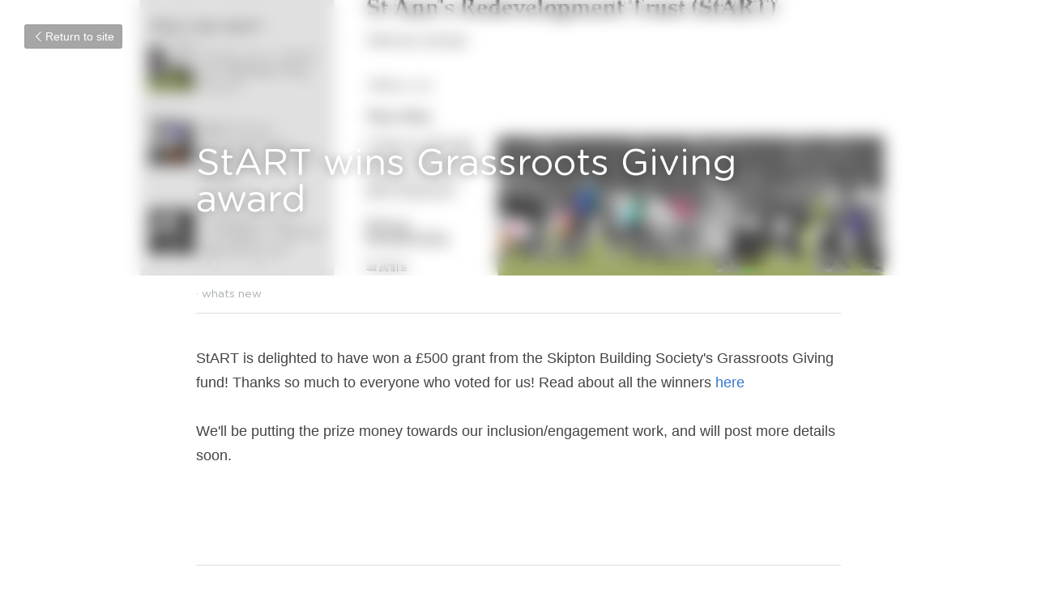

--- FILE ---
content_type: text/html; charset=utf-8
request_url: https://www.startharingey.co.uk/blog/start-wins-grassroots-giving-award
body_size: 31942
content:
<!-- Powered by Strikingly.com 4 (1) Jan 17, 2026 at 19:27-->
<!DOCTYPE html>
<html itemscope itemtype='http://schema.org/WebPage' lang='en' xmlns:og='http://ogp.me/ns#' xmlns='http://www.w3.org/1999/xhtml'>
<head>
<title>StART wins Grassroots Giving award - whats new</title>
<meta content='text/html; charset=UTF-8' http-equiv='Content-Type'>
<meta content='width=device-width,initial-scale=1.0,user-scalable=yes,minimum-scale=1.0,maximum-scale=3.0' id='viewport' name='viewport'>
<meta content="StART is delighted to have won a £500 grant from the Skipton Building Society's Grassroots Giving fund! Thanks so much to everyone who voted for us! Read about all the winners here" name='description'>
<meta content='article' property='og:type'>
<meta content='StART wins Grassroots Giving award' property='og:title'>
<meta content='https://www.startharingey.co.uk/blog/start-wins-grassroots-giving-award' property='og:url'>
<meta content='https://custom-images.strikinglycdn.com/res/hrscywv4p/image/upload/c_limit,fl_lossy,h_9000,w_1200,f_auto,q_auto/806273/skiptonbs_l9qtpn.jpg' property='og:image'>
<meta content='StART wins Grassroots Giving award' property='og:site_name'>
<meta content="StART is delighted to have won a £500 grant from the Skipton Building Society's Grassroots Giving fund! Thanks so much to everyone who voted for us! Read about all the winners here" property='og:description'>
<meta content='StART wins Grassroots Giving award' itemprop='name'>
<meta content="StART is delighted to have won a £500 grant from the Skipton Building Society's Grassroots Giving fund! Thanks so much to everyone who voted for us! Read about all the winners here" itemprop='description'>
<meta content='https://custom-images.strikinglycdn.com/res/hrscywv4p/image/upload/c_limit,fl_lossy,h_9000,w_1200,f_auto,q_auto/806273/skiptonbs_l9qtpn.jpg' itemprop='image'>
<meta content='summary_large_image' name='twitter:card'>
<meta content='StART wins Grassroots Giving award' name='twitter:title'>
<meta content="StART is delighted to have won a £500 grant from the Skipton Building Society's Grassroots Giving fund! Thanks so much to everyone who voted for us! Read about all the winners here" name='twitter:description'>
<meta content='https://custom-images.strikinglycdn.com/res/hrscywv4p/image/upload/c_limit,fl_lossy,h_9000,w_1200,f_auto,q_auto/806273/skiptonbs_l9qtpn.jpg' name='twitter:image'>
<meta name="csrf-param" content="authenticity_token" />
<meta name="csrf-token" content="JIS7k6wFh8JoP7DAa8e2Do6DS5Qx+1ojNTlLbrKhSzOxz6EMNvto3ujCYQM/5+2+7UzAPtjxiZERhZWxS3vhGg==" />
<script>
window.$S={};$S.conf={"SUPPORTED_CURRENCY":[{"code":"AED","symbol":"\u062f.\u0625","decimal":".","thousand":",","precision":2,"name":"United Arab Emirates Dirham"},{"code":"AFN","symbol":"\u060b","decimal":".","thousand":",","precision":2,"name":"Afghan afghani"},{"code":"ALL","symbol":"Lek","decimal":",","thousand":".","precision":2,"name":"Albanian lek"},{"code":"AMD","symbol":"\u058f","decimal":",","thousand":".","precision":2,"name":"Armenian dram"},{"code":"ANG","symbol":"\u0192","decimal":",","thousand":".","precision":2,"name":"Netherlands Antillean guilder"},{"code":"AOA","symbol":"Kz","decimal":",","thousand":".","precision":2,"name":"Angolan kwanza"},{"code":"ARS","symbol":"$","decimal":",","thousand":".","precision":2,"name":"Argentine peso"},{"code":"AUD","symbol":"A$","decimal":".","thousand":" ","precision":2,"name":"Australian Dollar"},{"code":"AWG","symbol":"\u0192","decimal":".","thousand":",","precision":2,"name":"Aruban florin"},{"code":"AZN","symbol":"\u20bc","decimal":".","thousand":",","precision":2,"name":"Azerbaijani Manat"},{"code":"BAM","symbol":"KM","decimal":",","thousand":".","precision":2,"name":"Bosnia and Herzegovina convertible mark"},{"code":"BBD","symbol":"$","decimal":".","thousand":",","precision":2,"name":"Barbadian dollar"},{"code":"BDT","symbol":"Tk","decimal":".","thousand":",","precision":2,"name":"Bangladeshi Taka"},{"code":"BGN","symbol":"\u043b\u0432","decimal":",","thousand":".","precision":2,"name":"Bulgarian lev"},{"code":"BHD","symbol":"\u062f.\u0628","decimal":".","thousand":",","precision":3,"name":"Bahraini dinar"},{"code":"BIF","symbol":"FBu","decimal":".","thousand":",","precision":0,"name":"Burundian franc"},{"code":"BMD","symbol":"$","decimal":".","thousand":",","precision":2,"name":"Bermudian dollar"},{"code":"BND","symbol":"$","decimal":".","thousand":",","precision":2,"name":"Brunei dollar"},{"code":"BOB","symbol":"$b","decimal":",","thousand":".","precision":2,"name":"Bolivian boliviano"},{"code":"BRL","symbol":"R$","decimal":",","thousand":".","precision":2,"name":"Brazilian Real","format":"%s %v"},{"code":"BSD","symbol":"$","decimal":".","thousand":",","precision":2,"name":"Bahamian dollar"},{"code":"BTN","symbol":"Nu.","decimal":".","thousand":",","precision":2,"name":"Bhutanese ngultrum"},{"code":"BWP","symbol":"P","decimal":".","thousand":",","precision":2,"name":"Botswana pula"},{"code":"BYN","symbol":"Br","decimal":".","thousand":",","precision":2,"name":"Belarusian ruble"},{"code":"BZD","symbol":"BZ$","decimal":".","thousand":",","precision":2,"name":"Belize dollar"},{"code":"CAD","symbol":"$","decimal":".","thousand":",","precision":2,"name":"Canadian Dollar"},{"code":"CDF","symbol":"FC","decimal":".","thousand":",","precision":2,"name":"Congolese franc"},{"code":"CHF","symbol":"CHF","decimal":".","thousand":"'","precision":2,"name":"Swiss Franc","format":"%s %v"},{"code":"CLP","symbol":"$","decimal":"","thousand":".","precision":0,"name":"Chilean Peso"},{"code":"CNY","symbol":"\u00a5","decimal":".","thousand":",","precision":2,"name":"Chinese Yuan"},{"code":"CRC","symbol":"\u20a1","decimal":",","thousand":".","precision":2,"name":"Costa Rican col\u00f3n"},{"code":"CUP","symbol":"$","decimal":".","thousand":",","precision":2,"name":"Cuban peso"},{"code":"CVE","symbol":"$","decimal":".","thousand":",","precision":2,"name":"Cape Verdean escudo"},{"code":"CZK","symbol":"K\u010d","decimal":",","thousand":".","precision":2,"name":"Czech Koruna","format":"%v %s"},{"code":"DJF","symbol":"Fdj","decimal":".","thousand":",","precision":0,"name":"Djiboutian franc"},{"code":"DKK","symbol":"kr","decimal":".","thousand":",","precision":2,"name":"Danish Krone","format":"%v %s"},{"code":"DOP","symbol":"RD$","decimal":".","thousand":",","precision":2,"name":"Dominican peso"},{"code":"DZD","symbol":"\u062f\u062c","decimal":",","thousand":".","precision":2,"name":"Algerian dinar"},{"code":"EGP","symbol":"E\u00a3","decimal":".","thousand":",","precision":2,"name":"Egyptian pound"},{"code":"ERN","symbol":"Nkf","decimal":".","thousand":",","precision":2,"name":"Eritrean nakfa"},{"code":"ETB","symbol":"Br","decimal":".","thousand":",","precision":2,"name":"Ethiopian birr"},{"code":"EUR","symbol":"\u20ac","decimal":",","thousand":".","precision":2,"name":"Euro","format":"%v %s"},{"code":"FJD","symbol":"$","decimal":".","thousand":",","precision":2,"name":"Fijian dollar"},{"code":"FKP","symbol":"\u00a3","decimal":".","thousand":",","precision":2,"name":"Falkland Islands pound"},{"code":"GBP","symbol":"\u00a3","decimal":".","thousand":",","precision":2,"name":"British Pound"},{"code":"GEL","symbol":"\u10da","decimal":",","thousand":".","precision":2,"name":"Georgian lari"},{"code":"GGP","symbol":"\u00a3","decimal":".","thousand":",","precision":2,"name":"Guernsey pound"},{"code":"GHS","symbol":"GH\u20b5","decimal":".","thousand":",","precision":2,"name":"Ghanaian cedi"},{"code":"GIP","symbol":"\u00a3","decimal":".","thousand":",","precision":2,"name":"Gibraltar pound"},{"code":"GMD","symbol":"D","decimal":".","thousand":",","precision":2,"name":"Gambian dalasi"},{"code":"GNF","symbol":"\u20a3","decimal":".","thousand":",","precision":0,"name":"Guinean franc"},{"code":"GTQ","symbol":"Q","decimal":".","thousand":",","precision":2,"name":"Guatemalan quetzal"},{"code":"GYD","symbol":"G$","decimal":".","thousand":",","precision":2,"name":"Guyanese dollar"},{"code":"HKD","symbol":"HK$","decimal":".","thousand":",","precision":2,"name":"Hong Kong Dollar"},{"code":"HNL","symbol":"L","decimal":".","thousand":",","precision":2,"name":"Honduran lempira"},{"code":"HRK","symbol":"kn","decimal":".","thousand":",","precision":2,"name":"Croatian kuna"},{"code":"HTG","symbol":"G","decimal":".","thousand":",","precision":2,"name":"Haitian gourde"},{"code":"HUF","symbol":"Ft","decimal":"","thousand":",","precision":0,"name":"Hungarian Forint","format":"%v %s"},{"code":"ILS","symbol":"\u20aa","decimal":".","thousand":",","precision":2,"name":"Israeli New Shekel"},{"code":"IMP","symbol":"\u00a3","decimal":".","thousand":",","precision":2,"name":"Isle of Man pound"},{"code":"INR","symbol":"\u20b9","decimal":".","thousand":",","precision":2,"name":"Indian Rupee"},{"code":"IQD","symbol":"\u062f.\u0639","decimal":".","thousand":",","precision":3,"name":"Iraqi dinar"},{"code":"IRR","symbol":"\u062a\u0648\u0645\u0627\u0646","decimal":".","thousand":",","precision":2,"name":"Iranian rial"},{"code":"ISK","symbol":"kr","decimal":",","thousand":".","precision":2,"name":"Icelandic kr\u00f3na"},{"code":"JEP","symbol":"\u00a3","decimal":".","thousand":",","precision":2,"name":"Jersey pound"},{"code":"JMD","symbol":"J$","decimal":".","thousand":",","precision":2,"name":"Jamaican Dollar"},{"code":"JOD","symbol":"JD","decimal":".","thousand":",","precision":3,"name":"Jordanian Dinar"},{"code":"JPY","symbol":"\u00a5","decimal":"","thousand":",","precision":0,"name":"Japanese Yen","format":"%s %v"},{"code":"KES","symbol":"KSh","decimal":".","thousand":",","precision":2,"name":"Kenyan shilling"},{"code":"KGS","symbol":"\u043b\u0432","decimal":",","thousand":".","precision":2,"name":"Kyrgyzstani som"},{"code":"KHR","symbol":"\u17db","decimal":".","thousand":",","precision":2,"name":"Cambodian riel"},{"code":"KMF","symbol":"CF","decimal":".","thousand":",","precision":0,"name":"Comorian franc"},{"code":"KPW","symbol":"\u20a9","decimal":".","thousand":",","precision":2,"name":"North Korean won"},{"code":"KRW","symbol":"\uc6d0","decimal":"","thousand":",","precision":0,"name":"South Korean Won","format":"%v %s"},{"code":"KWD","symbol":"\u062f.\u0643","decimal":".","thousand":",","precision":3,"name":"Kuwait dinar"},{"code":"KYD","symbol":"CI$","decimal":".","thousand":",","precision":2,"name":"Cayman Islands dollar"},{"code":"KZT","symbol":"\u20b8","decimal":",","thousand":".","precision":2,"name":"Kazakhstani tenge"},{"code":"LBP","symbol":"LL","decimal":".","thousand":",","precision":2,"name":"Lebanese pound"},{"code":"LKR","symbol":"\u20a8","decimal":".","thousand":",","precision":2,"name":"Sri Lankan rupee"},{"code":"LRD","symbol":"LR$","decimal":".","thousand":",","precision":2,"name":"Liberian dollar"},{"code":"LSL","symbol":"M","decimal":".","thousand":",","precision":2,"name":"Lesotho loti"},{"code":"LYD","symbol":"LD","decimal":".","thousand":",","precision":3,"name":"Libyan dinar"},{"code":"MAD","symbol":"\u062f.\u0645.","decimal":",","thousand":".","precision":2,"name":"Moroccan dirham"},{"code":"MDL","symbol":"L","decimal":",","thousand":".","precision":2,"name":"Moldovan leu"},{"code":"MGA","symbol":"Ar","decimal":".","thousand":",","precision":0,"name":"Malagasy ariary"},{"code":"MKD","symbol":"\u0434\u0435\u043d","decimal":",","thousand":".","precision":2,"name":"Macedonian denar"},{"code":"MMK","symbol":"Ks","decimal":".","thousand":",","precision":2,"name":"Myanmar kyat"},{"code":"MNT","symbol":"\u20ae","decimal":".","thousand":",","precision":2,"name":"Mongolian tugrik"},{"code":"MOP","symbol":"MOP$","decimal":".","thousand":",","precision":2,"name":"Macanese pataca"},{"code":"MRO","symbol":"UM","decimal":".","thousand":",","precision":2,"name":"Mauritanian Ouguiya"},{"code":"MRU","symbol":"UM","decimal":".","thousand":",","precision":2,"name":"Mauritanian ouguiya"},{"code":"MUR","symbol":"\u20a8","decimal":".","thousand":",","precision":2,"name":"Mauritian rupee"},{"code":"MVR","symbol":"Rf","decimal":".","thousand":",","precision":2,"name":"Maldivian rufiyaa"},{"code":"MWK","symbol":"K","decimal":".","thousand":",","precision":2,"name":"Malawian kwacha"},{"code":"MXN","symbol":"$","decimal":".","thousand":",","precision":2,"name":"Mexican Peso"},{"code":"MYR","symbol":"RM","decimal":".","thousand":",","precision":2,"name":"Malaysian Ringgit"},{"code":"MZN","symbol":"MT","decimal":",","thousand":".","precision":2,"name":"Mozambican metical"},{"code":"NAD","symbol":"N$","decimal":".","thousand":",","precision":2,"name":"Namibian dollar"},{"code":"NGN","symbol":"\u20a6","decimal":".","thousand":",","precision":2,"name":"Nigerian naira"},{"code":"NIO","symbol":"C$","decimal":".","thousand":",","precision":2,"name":"Nicaraguan c\u00f3rdoba"},{"code":"NOK","symbol":"kr","decimal":",","thousand":".","precision":2,"name":"Norwegian Krone","format":"%v %s"},{"code":"NPR","symbol":"\u20a8","decimal":".","thousand":",","precision":2,"name":"Nepalese rupee"},{"code":"NZD","symbol":"$","decimal":".","thousand":",","precision":2,"name":"New Zealand Dollar"},{"code":"OMR","symbol":"\u0631.\u0639.","decimal":".","thousand":",","precision":3,"name":"Omani rial"},{"code":"PAB","symbol":"B\/.","decimal":".","thousand":",","precision":2,"name":"Panamanian balboa"},{"code":"PEN","symbol":"S\/.","decimal":".","thousand":",","precision":2,"name":"Peruvian Sol"},{"code":"PGK","symbol":"K","decimal":".","thousand":",","precision":2,"name":"Papua New Guinean kina"},{"code":"PHP","symbol":"\u20b1","decimal":".","thousand":",","precision":2,"name":"Philippine Peso"},{"code":"PKR","symbol":"\u20a8","decimal":".","thousand":",","precision":2,"name":"Pakistani rupee"},{"code":"PLN","symbol":"z\u0142","decimal":",","thousand":" ","precision":2,"name":"Polish Zloty","format":"%v %s"},{"code":"PYG","symbol":"\u20b2","decimal":",","thousand":".","precision":0,"name":"Paraguayan guaran\u00ed"},{"code":"QAR","symbol":"\u0631.\u0642","decimal":".","thousand":",","precision":2,"name":"Qatari riyal"},{"code":"RON","symbol":"lei","decimal":",","thousand":".","precision":2,"name":"Romanian leu"},{"code":"RSD","symbol":"\u0434\u0438\u043d","decimal":",","thousand":".","precision":2,"name":"Serbian dinar"},{"code":"RUB","symbol":"\u20bd","decimal":",","thousand":".","precision":2,"name":"Russian Ruble","format":"%v %s"},{"code":"RWF","symbol":"FRw","decimal":".","thousand":",","precision":0,"name":"Rwandan franc"},{"code":"SAR","symbol":"\u0631.\u0633","decimal":".","thousand":",","precision":2,"name":"Saudi Arabian riyal"},{"code":"SBD","symbol":"SI$","decimal":".","thousand":",","precision":2,"name":"Solomon Islands dollar"},{"code":"SCR","symbol":"SRe","decimal":".","thousand":",","precision":2,"name":"Seychellois rupee"},{"code":"SDG","symbol":"SDG","decimal":".","thousand":",","precision":2,"name":"Sudanese pound"},{"code":"SEK","symbol":"kr","decimal":".","thousand":" ","precision":2,"name":"Swedish Krona","format":"%v %s"},{"code":"SGD","symbol":"S$","decimal":".","thousand":",","precision":2,"name":"Singapore Dollar"},{"code":"SHP","symbol":"\u00a3","decimal":".","thousand":",","precision":2,"name":"Saint Helena pound"},{"code":"SLL","symbol":"Le","decimal":".","thousand":",","precision":2,"name":"Sierra Leonean leone"},{"code":"SOS","symbol":"S","decimal":".","thousand":",","precision":2,"name":"Somali shilling"},{"code":"SRD","symbol":"$","decimal":",","thousand":".","precision":2,"name":"Surinamese dollar"},{"code":"SSP","symbol":"SS\u00a3","decimal":".","thousand":",","precision":2,"name":"South Sudanese pound"},{"code":"STD","symbol":"Db","decimal":".","thousand":",","precision":2,"name":"Sao Tomean Dobra"},{"code":"STN","symbol":"Db","decimal":".","thousand":",","precision":2,"name":"S\u00e3o Tom\u00e9 and Pr\u00edncipe dobra"},{"code":"SYP","symbol":"LS","decimal":".","thousand":",","precision":2,"name":"Syrian pound"},{"code":"SZL","symbol":"E","decimal":".","thousand":",","precision":2,"name":"Swazi lilangeni"},{"code":"THB","symbol":"\u0e3f","decimal":".","thousand":",","precision":2,"name":"Thai Baht"},{"code":"TJS","symbol":"SM","decimal":".","thousand":",","precision":2,"name":"Tajikistani somoni"},{"code":"TMT","symbol":"T","decimal":".","thousand":",","precision":2,"name":"Turkmenistan manat"},{"code":"TND","symbol":"\u062f.\u062a","decimal":".","thousand":",","precision":3,"name":"Tunisian dinar"},{"code":"TOP","symbol":"T$","decimal":".","thousand":",","precision":2,"name":"Tongan pa\u02bbanga"},{"code":"TRY","symbol":"\u20ba","decimal":".","thousand":",","precision":2,"name":"Turkish lira"},{"code":"TTD","symbol":"TT$","decimal":".","thousand":",","precision":2,"name":"Trinidad and Tobago dollar"},{"code":"TWD","symbol":"NT$","decimal":"","thousand":",","precision":0,"name":"New Taiwan Dollar"},{"code":"TZS","symbol":"Tsh","decimal":".","thousand":",","precision":2,"name":"Tanzanian shilling"},{"code":"UAH","symbol":"\u20b4","decimal":".","thousand":",","precision":2,"name":"Ukrainian hryvnia"},{"code":"UGX","symbol":"USh","decimal":".","thousand":",","precision":2,"name":"Ugandan shilling"},{"code":"USD","symbol":"$","decimal":".","thousand":",","precision":2,"name":"United States Dollar"},{"code":"UYU","symbol":"$U","decimal":",","thousand":".","precision":2,"name":"Uruguayan peso"},{"code":"UZS","symbol":"\u043b\u0432","decimal":",","thousand":".","precision":2,"name":"Uzbekistani so\u02bbm"},{"code":"VES","symbol":"Bs.S.","decimal":".","thousand":",","precision":2,"name":"Venezuelan bol\u00edvar soberano"},{"code":"VUV","symbol":"VT","decimal":".","thousand":",","precision":0,"name":"Vanuatu vatu"},{"code":"WST","symbol":"WS$","decimal":".","thousand":",","precision":2,"name":"Samoan t\u0101l\u0101"},{"code":"XAF","symbol":"FCFA","decimal":".","thousand":",","precision":0,"name":"Central African CFA franc"},{"code":"XCD","symbol":"EC$","decimal":".","thousand":",","precision":2,"name":"East Caribbean dollar"},{"code":"XDR","symbol":"SDR","decimal":".","thousand":"","precision":0,"name":"Special drawing rights"},{"code":"XOF","symbol":"CFA","decimal":".","thousand":",","precision":0,"name":"West African CFA franc"},{"code":"XPF","symbol":"\u20a3","decimal":".","thousand":",","precision":0,"name":"CFP franc"},{"code":"YER","symbol":"\u0631.\u064a","decimal":".","thousand":",","precision":2,"name":"Yemeni rial"},{"code":"ZAR","symbol":"R","decimal":".","thousand":",","precision":2,"name":"South African Rand"},{"code":"ZMW","symbol":"K","decimal":",","thousand":".","precision":2,"name":"Zambian kwacha"},{"code":"IDR","symbol":"Rp ","decimal":"","thousand":".","precision":0,"name":"Indonesian Rupiah"},{"code":"VND","symbol":"\u20ab","decimal":"","thousand":".","precision":0,"name":"Vietnamese Dong","format":"%v%s"},{"code":"LAK","symbol":"\u20ad","decimal":".","thousand":",","precision":2,"name":"Lao kip"},{"code":"COP","symbol":"$","decimal":".","thousand":",","precision":0,"name":"Colombian Peso"}],"keenio_collection":"strikingly_pageviews","keenio_pbs_impression_collection":"strikingly_pbs_impression","keenio_pbs_conversion_collection":"strikingly_pbs_conversion","keenio_pageservice_imageshare_collection":"strikingly_pageservice_imageshare","keenio_page_socialshare_collection":"strikingly_page_socialshare","keenio_page_framing_collection":"strikingly_page_framing","keenio_file_download_collection":"strikingly_file_download","is_google_analytics_enabled":true,"gdpr_compliance_feature":false,"is_strikingly_analytics_enabled":true,"baidu_xzh_json":null,"isBlog":true};$S.globalConf={"premium_apps":["HtmlApp","EcwidApp","MailChimpApp","CeleryApp","LocuApp"],"environment":"production","env":"production","host_suffix":"strikingly.com","asset_url":"https:\/\/static-assets.strikinglycdn.com","support_url":"http:\/\/support.strikingly.com","sxl_font_api_url":"https:\/\/static-fonts-css.strikinglycdn.com","locale":"en","enable_live_chat":true,"s_in_china":false,"browser_locale":null,"is_sxl":false,"is_rtl":false,"google":{"recaptcha_v2_client_key":"6LeRypQbAAAAAGgaIHIak2L7UaH4Mm3iS6Tpp7vY","recaptcha_v2_invisible_client_key":"6LdmtBYdAAAAAJmE1hETf4IHoUqXQaFuJxZPO8tW"},"hcaptcha":{"hcaptcha_checkbox_key":"cd7ccab0-57ca-49aa-98ac-db26473a942a","hcaptcha_invisible_key":"65400c5a-c122-4648-971c-9f7e931cd872"},"user_image_cdn":{"qn":"\/\/user-assets.sxlcdn.com","s":"\/\/custom-images.strikinglycdn.com"},"user_image_private_cdn":{"qn":null},"rollout":{"crm_livechat":true,"google_invisible_recaptcha":true,"enabled_hcaptcha":true,"nav_2021":true,"nav_2021_off":false,"nav_2023":true,"new_blog_layout":true,"pbs_i18n":true},"GROWINGIO_API_KEY":null,"BAIDU_API_KEY":null,"SEGMENTIO_API_KEY":"eb3txa37hi","FACEBOOK_APP_ID":"138736959550286","WECHAT_APP_ID":null,"KEEN_IO_PROJECT_ID":"5317e03605cd66236a000002","KEEN_IO_WRITE_KEY":"[base64]","CLOUDINARY_CLOUD_NAME":"hrscywv4p","CLOUDINARY_PRESET":"oxbxiyxl","BUGSNAG_FE_API_KEY":"","BUGSNAG_FE_JS_RELEASE_STAGE":"production","WEB_PUSH_PUB_KEY":"BDKuVD3CPl9FsdF_P7eYJg1i-siryCIDQRcOhTu2zMMFbNrXaugVggo_7vy5OHPYTVaXkLBWv8PUPdduzaKq8xE="};$S.miniProgramAppType=null;$S.blogPostData={"blogPostMeta":{"id":428450,"state":"published","pinned":false,"notified":false,"createdAt":"2017-11-08T08:49:49.467-08:00","publishedAt":"2017-11-08T08:57:45.400-08:00","publicUrl":"https:\/\/www.startharingey.co.uk\/blog\/start-wins-grassroots-giving-award","customSlug":null,"editCount":18,"publishedEditCount":13,"mode":"show","role":null,"reviewState":null,"needReview":false,"censorshipResult":null,"reviewUpdatedAt":null,"scheduledPublishAt":null,"scheduledPublishAtUtcTime":null,"scheduledTimeZone":null,"postedToWechat":false,"tags":["whats new"],"categories":[{"id":31034,"name":"whats new"}],"socialMediaConfig":{"url":"https:\/\/www.startharingey.co.uk\/blog\/start-wins-grassroots-giving-award","title":"StART wins Grassroots Giving award","image":"https:\/\/custom-images.strikinglycdn.com\/res\/hrscywv4p\/image\/upload\/c_limit,fl_lossy,h_9000,w_1200,f_auto,q_auto\/806273\/skiptonbs_l9qtpn.jpg","description":"StART is delighted to have won a \u00a3500 grant from the Skipton Building Society's Grassroots Giving fund! Thanks so much to everyone who voted for us! Read about all the winners here We'll be putting the prize money towards our inclusion\/engagement work, and will post more details soon.","fbAppId":"138736959550286"},"nextBlogPostTitle":"StART Q+A","nextBlogPostRelativeUrl":"\/blog\/start-q-a","nextBlogPostId":443499,"prevBlogPostTitle":"A new film about StART","prevBlogPostRelativeUrl":"\/blog\/a-new-film-about-start","prevBlogPostId":408162},"pageMeta":{"blogSettings":{"previewLayout":1,"preview_number":"3","preview_layout":1,"disqus_shortname":false,"show_rss":true,"has_subscription_code":false,"category_order":{"23809":2,"31034":0,"83455":1},"has_subscription_code_before":false,"show_more_posts_with":"popup","used_disqus_comments_before":false,"comments_require_approval":true,"enable_comments":true},"isPro":true,"isV4":true,"forcedLocale":"en","userId":806273,"membership":"pro","theme":{"id":10,"css_file":"themes/fresh/main","color_list":"","created_at":"2012-08-15T19:55:05.697-07:00","updated_at":"2018-04-10T19:58:56.562-07:00","display_name":"Fresh","default_slide_list":"104","navbar_file":"fresh/navbar","footer_file":"fresh/footer","name":"fresh","thumb_image":"themes/fresh/icon.png","use_background_image":false,"demo_page_id":2002,"type_mask":1,"data_page_id":3016,"is_new":false,"priority":10,"header_file":"fresh/header","data":"{\"menu\":{\"type\":\"Menu\",\"components\":{\"logo\":{\"type\":\"Image\",\"image_type\":\"small\",\"url\":\"/images/defaults/default_logo.png\"},\"title\":{\"type\":\"RichText\",\"value\":\"Title Text\",\"text_type\":\"title\"},\"power_button\":{\"type\":\"Image\",\"image_type\":\"small\",\"url\":\"/images/themes/fresh/power.png\"}}}}","name_with_v4_fallback":"fresh"},"permalink":"startharingey","subscriptionPlan":"pro_5y","subscriptionPeriod":"5y","isOnTrial":false,"customColors":{"type":"CustomColors","id":"f_c36542c5-f28d-4f45-a9d6-52d6233b1967","defaultValue":null,"active":false,"highlight1":"#040404","highlight2":"#fafafa"},"animations":{"type":"Animations","id":"f_43ec7b0a-d940-4b01-abd3-34a95cb07f5f","defaultValue":null,"page_scroll":"none","background":"none","image_link_hover":"none"},"s5Theme":{"type":"Theme","id":"f_b2dedcb0-7d6d-46a6-9ed0-8f9a15bc421e","version":"10","nav":{"type":"NavTheme","id":"f_4b397d70-b864-41af-83ce-5d48f22bd0a0","name":"topBar","layout":"a","padding":"medium","sidebarWidth":"small","topContentWidth":"full","horizontalContentAlignment":"left","verticalContentAlignment":"top","fontSize":"medium","backgroundColor1":"#dddddd","highlightColor":null,"presetColorName":"transparent","isTransparent":true,"isSticky":true,"showSocialMedia":false,"socialMedia":[]},"section":{"type":"SectionTheme","id":"f_053e3fea-8c28-49ac-8f9e-d9a007d2c040","padding":"normal","contentWidth":"full","contentAlignment":"center","baseFontSize":null,"titleFontSize":null,"subtitleFontSize":null,"itemTitleFontSize":null,"itemSubtitleFontSize":null,"textHighlightColor":null,"baseColor":null,"titleColor":null,"subtitleColor":null,"itemTitleColor":null,"itemSubtitleColor":null,"textHighlightSelection":{"type":"TextHighlightSelection","id":"f_1644b5fa-c88b-4f62-99b7-d7337ee40cb0","title":false,"subtitle":true,"itemTitle":false,"itemSubtitle":true}},"firstSection":{"type":"FirstSectionTheme","id":"f_085dd55f-5f33-4c39-8611-d9c452d6fc6d","height":"normal","shape":"none"},"button":{"type":"ButtonTheme","id":"f_5f0737c7-3ada-4ef3-bf42-33c55b95d4cf","backgroundColor":"#000000","shape":"square","fill":"solid"}},"id":10868498,"headingFont":"open sans","titleFont":"open sans","bodyFont":"open sans","usedWebFontsNormalized":"Open+Sans:300,regular,500,600,700,800,300italic,italic,500italic,600italic,700italic,800italic|Varela+Round:regular","showAmp":null,"subscribersCount":0,"templateVariation":"default","showStrikinglyLogo":false,"multiPage":true,"sectionLayout":"three-landscape-short-none","siteName":"StART","siteRollouts":{"custom_code":true,"pro_sections":true,"pro_apps":true,"custom_colors":false,"google_analytics":true,"strikingly_analytics":true,"manually_checked":false,"custom_form":false},"pageCustomDomain":"www.startharingey.co.uk","pagePublicUrl":"https:\/\/www.startharingey.co.uk\/","googleAnalyticsTracker":null,"googleAnalyticsType":null,"facebookPixelId":null,"gaTrackingId":"UA-25124444-6","errorceptionKey":"\"518ac810441fb4b7180002fa\"","keenioProjectId":"5317e03605cd66236a000002","keenioWriteKey":"[base64]","wechatMpAccountId":null,"blogSubscriptionUrl":"\/show_iframe_component\/570196","chatSettings":null,"showNav":null,"hideNewBlogTips":null,"connectedSites":[],"enableFixedTextColor":false,"enableFixedTextColorRemaining":false,"enableFixedTextColorHasBgColor":false,"enableFixedGallerySectionRtlStyle":false,"enableFixedNavHorizontalAlign":false,"enableSectionSmartBinding":false,"enableFixedSectionContentStyle20251020":false,"enableNewLumaVersion":false,"enableFixedNavSpecialLogicColor":false},"content":{"type":"Blog.BlogData","id":"f_62e05f83-7fd7-4c7c-a655-d2f725a18d9e","defaultValue":null,"showComments":true,"showShareButtons":null,"header":{"type":"Blog.Header","id":"f_5481b060-879b-4454-939c-326ebd0f8470","defaultValue":null,"title":{"type":"Blog.Text","id":"f_881901eb-cc2e-4dec-ac49-deb2e9246ba3","defaultValue":false,"value":"\u003cp\u003eStART wins Grassroots Giving award\u003c\/p\u003e","backupValue":null,"version":1},"subTitle":{"type":"Blog.Text","id":"f_eaedd58f-bb70-4feb-8083-3a7fef229e6e","defaultValue":null,"value":"","backupValue":null,"version":null},"backgroundImage":{"type":"Blog.BackgroundImage","id":"f_2de63b33-36b0-4708-a15d-a6f014993ba4","defaultValue":false,"url":"!","textColor":"light","backgroundVariation":null,"sizing":"cover","userClassName":null,"linkUrl":null,"linkTarget":null,"videoUrl":"","videoHtml":"","storageKey":"806273\/skiptonbs_l9qtpn","storage":"c","format":"jpg","h":768,"w":1366,"s":133752,"noCompression":null,"linkInputEnabled":null,"descriptionInputEnabled":null}},"footer":{"type":"Blog.Footer","id":"f_6a477d58-75fe-4773-b7b7-b39473234768","defaultValue":null,"comment":{"type":"Blog.Comment","id":"f_cd92b211-07b9-4c15-a3c0-2c369ae4c68e","defaultValue":null,"shortName":""},"shareButtons":{"type":"Blog.ShareButtons","id":"f_28045f15-b6c9-4f44-a47c-403e03c5e587","defaultValue":false,"list_type":"link","button_list":[{"type":"Facebook","id":"f_4f3bfb2a-b755-47fb-b2f5-9ed95fbc2907","defaultValue":null,"url":"","link_url":null,"share_text":null,"app_id":null,"show_button":true},{"type":"Twitter","id":"f_887c94ce-52b1-4b1b-9729-43c1dcfeee55","defaultValue":null,"url":"","link_url":null,"share_text":null,"show_button":true},{"type":"GPlus","id":"f_540db337-ed86-4004-bc4d-581f241b3b50","defaultValue":null,"url":"","link_url":null,"share_text":null,"show_button":true},{"type":"LinkedIn","id":"f_6732a56f-79da-4bdc-bc0f-d1707fee5298","defaultValue":null,"url":"","link_url":null,"share_text":null,"show_button":false},{"type":"Pinterest","id":"f_dda56655-ecbf-46a0-bdad-81cd4f4e5f4e","defaultValue":null,"url":"","link_url":null,"share_text":null,"show_button":false}]}},"sections":[{"type":"Blog.Section","id":"f_e90f6550-ad49-45af-916d-6c35c9435f6c","defaultValue":null,"component":{"type":"RichText","id":"f_09bcb141-22fc-43af-bd11-a25a7d98077c","defaultValue":false,"value":"\u003cp\u003eStART is delighted to have won a \u00a3500 grant from the Skipton Building Society's Grassroots Giving fund! Thanks so much to everyone who voted for us! Read about all the winners \u003ca target=\"_blank\" href=\"https:\/\/www.skiptongrg.co.uk\/apply-for-funding\/2017-grassroots-giving-winners\/\"\u003ehere\u003c\/a\u003e\u003c\/p\u003e","backupValue":null,"version":1}},{"type":"Blog.Section","id":"f_911270cf-533d-4c72-83a7-636a57d93913","defaultValue":null,"component":{"type":"RichText","id":"f_e0b7ea19-720d-4b02-bc43-9c5e55339dbc","defaultValue":false,"value":"\u003cp\u003eWe'll be putting the prize money towards our inclusion\/engagement work, and will post more details soon.\u003c\/p\u003e","backupValue":null,"version":1}}]},"settings":{"hideBlogDate":false},"pageMode":null,"pageData":{"type":"Site","id":"f_0559dc67-3ae4-465f-960a-af777dad5d84","defaultValue":null,"horizontal":false,"fixedSocialMedia":false,"new_page":true,"showMobileNav":true,"showCookieNotification":false,"showTermsAndConditions":false,"showPrivacyPolicy":false,"activateGDPRCompliance":false,"multi_pages":true,"live_chat":false,"showLegacyGallery":true,"showNav":true,"showFooter":false,"showStrikinglyLogo":false,"showNavigationButtons":false,"showShoppingCartIcon":false,"showButtons":true,"navFont":"","titleFont":"open sans","logoFont":"","bodyFont":"open sans","buttonFont":"open sans","headingFont":"open sans","bodyFontWeight":null,"theme":"fresh","templateVariation":"default","templatePreset":"","termsText":null,"privacyPolicyText":null,"fontPreset":null,"GDPRHtml":null,"pages":[{"type":"Page","id":"f_24eaa2ea-04d2-4d7a-ae8f-39e2909eb74e","defaultValue":null,"sections":[{"type":"Slide","id":"f_bea912fc-b515-4fed-88e5-885755fd6229","defaultValue":true,"template_id":null,"template_name":"text","components":{"slideSettings":{"type":"SlideSettings","id":"f_5d2cd516-a5e2-4db3-b020-597266f1b087","defaultValue":null,"show_nav":true,"nameChanged":true,"hidden_section":false,"name":"Closing down notice","sync_key":null,"layout_variation":"text-one-text"},"background1":{"type":"Background","id":"f_eb3a124c-e6c4-4aa3-a3d0-c67830bc5ad1","defaultValue":true,"url":"","textColor":"light","backgroundVariation":"","sizing":"cover","videoUrl":"","videoHtml":"","storageKey":null,"storage":null,"format":null,"h":null,"w":null,"focus":null},"text1":{"type":"RichText","id":"f_edc468cb-4509-4db6-82f2-9d9b0ea14aca","defaultValue":false,"value":"\u003cp\u003eClosing down notice\u003c\/p\u003e","backupValue":null,"version":1},"text2":{"type":"RichText","id":"f_c4b538a7-9060-4f84-9771-b8bfb8cdd695","defaultValue":true,"value":"","backupValue":null,"version":null},"repeatable1":{"type":"Repeatable","id":"f_b7a62630-2320-454d-8b59-6a1e0f37d818","defaultValue":false,"list":[{"type":"RepeatableItem","id":"f_a61361ba-b417-40e0-abfa-136928d0a2ba","defaultValue":true,"components":{"text1":{"type":"RichText","id":"f_fa45a769-5da5-4406-b712-87e75e8efa6c","defaultValue":false,"value":"\u003cp\u003e\u202f In late 2020, Catalyst Housing Limited were appointed as the developer on the St. Ann\u2019s site. They ran a public engagement programme, and in July 2022 applied for planning permission with the aim of starting work on the site in late 2022\/early 2023. In 2021, StART made the decision not to apply for the 50 community-led homes which we had fought to be included in the tender for the site; instead StART supported other groups who wanted to pursue this avenue. For a number of reasons, we feel StART is no longer the right instrument to work towards getting the best results for the community from the site. The StART membership therefore decided to close the organisation in July 2022.\u003c\/p\u003e\u003cp\u003e\u202f\u0026nbsp;\u003c\/p\u003e\u003cp\u003eOur website is here for information and for those who wish to learn how StART developed and fought for the best outcome on the St.Ann\u2019s site for the local community.\u003c\/p\u003e\u003cp\u003e\u202f\u0026nbsp;\u003c\/p\u003e\u003cp\u003eWe do not monitor this site and from the date of the closure of the organisation, there will no longer be a way to contact us.\u003c\/p\u003e\u003cp\u003e\u202f\u0026nbsp;\u003c\/p\u003e\u003cp\u003eThanks to everyone for all the brilliant work you\/we put in and a big thank you to all those throughout the UK and the world who supported our dream. You know who you are.\u003c\/p\u003e\u003cp\u003e\u0026nbsp;\u003c\/p\u003e","backupValue":null,"version":1},"text2":{"type":"RichText","id":"f_03405582-e68d-446f-b5bc-804af93254ab","defaultValue":false,"value":"","backupValue":null,"version":1},"button1":{"type":"Button","id":"f_c9273082-6b43-4690-aa0b-d704b139801a","defaultValue":true,"text":"","size":"medium","style":"","alignment":"center","color":"","font":"","url":"","new_target":null}}}],"components":{"text1":{"type":"RichText","id":"f_3b2e6504-7eb6-48a7-8d06-fa06ee2c427c","defaultValue":true,"value":"Title Text","backupValue":null,"version":null},"text2":{"type":"RichText","id":"f_7f99bf3f-a6bb-48d3-9ecc-5ffd81920d97","defaultValue":true,"value":"Use a text section to describe your values, or show more info, or summarize a topic, or tell a story. Lorem ipsum dolor sit amet, consectetuer adipiscing elit, sed diam nonummy nibh euismod tincidunt ut laoreet dolore.","backupValue":null,"version":null},"button1":{"type":"Button","id":"f_28a97b66-77c3-4ac6-963f-dd8992a6768a","defaultValue":true,"text":"","size":"medium","style":"","alignment":"center","color":"","font":"","url":"","new_target":null}}}}},{"type":"Slide","id":"f_797fab81-6bc5-40db-a5ed-0c61912df160","defaultValue":null,"template_id":null,"template_name":"title","template_version":"s6","components":{"slideSettings":{"type":"SlideSettings","id":"f_a722a98c-9a5f-4b27-b639-658600f02038","defaultValue":null,"show_nav":true,"show_nav_multi_mode":null,"nameChanged":true,"hidden_section":false,"name":"intro","sync_key":null,"layout_variation":"center-bottom-full","display_settings":{},"padding":{},"layout_config":{"width":"normal","height":"normal","content_align":"center"}}}},{"type":"Slide","id":"f_5e731ac4-4861-4f7e-beb9-4c35f48d3fd9","defaultValue":null,"template_id":null,"template_name":"blog","template_version":"beta-s6","components":{"slideSettings":{"type":"SlideSettings","id":"f_7654c178-7191-44dd-8a13-8a956c40f40a","defaultValue":false,"show_nav":true,"show_nav_multi_mode":true,"nameChanged":true,"hidden_section":null,"name":"What's New","sync_key":null,"layout_variation":"three-landscape-short-none","display_settings":{},"padding":{},"layout_config":{"columns":3,"customized":true,"imageAlignment":"left","imageShape":"landscape-16-9","imageSize":"m","snippetLength":"short","structure":"grid","templateName":"B"}},"text1":{"type":"RichText","id":"f_5eadc800-af72-47b4-9b49-37d9b9a48a3d","defaultValue":false,"value":"\u003ch2 class=\"s-title s-font-title\"\u003eWhat's new at StART\u003c\/h2\u003e","backupValue":"","version":1},"text2":{"type":"RichText","id":"f_b5bd5594-3392-4eaf-a802-3f39e12935cc","defaultValue":false,"value":"","backupValue":"","version":1},"background1":{"type":"Background","id":"f_940d3674-a76e-4d86-b1f5-33af26b3795a","defaultValue":false,"url":"","textColor":"light","backgroundVariation":"","sizing":"cover","userClassName":null,"linkUrl":null,"linkTarget":null,"videoUrl":"","videoHtml":"","storageKey":null,"storage":null,"format":null,"h":null,"w":null,"s":null,"useImage":null,"noCompression":null,"focus":{},"backgroundColor":{}},"blog1":{"type":"BlogCollectionComponent","id":40,"defaultValue":false,"app_instance_id":null,"app_id":null,"category":{"id":31034,"name":"whats new"}}}},{"type":"Slide","id":"f_d642003d-b926-4b3f-8577-88b7cd3b848d","defaultValue":null,"template_id":null,"template_name":"title","template_version":null,"components":{"slideSettings":{"type":"SlideSettings","id":"f_6bd534f1-1be8-4127-b47f-ba366c377d23","defaultValue":null,"show_nav":true,"show_nav_multi_mode":true,"nameChanged":true,"hidden_section":true,"name":"Join Start","sync_key":null,"layout_variation":"center-subTop-full","display_settings":{},"padding":{},"layout_config":{}}}},{"type":"Slide","id":"f_c523cdb3-63aa-45b6-bb0d-af5f9286ee93","defaultValue":true,"template_id":null,"template_name":"cta","template_version":null,"components":{"slideSettings":{"type":"SlideSettings","id":"f_7ec1f364-8334-4a98-8b5d-a37f0ac7f2fe","defaultValue":true,"show_nav":true,"show_nav_multi_mode":true,"nameChanged":true,"hidden_section":null,"name":"Homes for the Community","sync_key":null,"layout_variation":"center-bottom-normal","display_settings":{},"padding":{},"layout_config":{}}}},{"type":"Slide","id":"f_89638fd3-2d1c-4639-9270-6377a5c8b1ac","defaultValue":null,"template_id":null,"template_name":"block","template_version":null,"components":{"slideSettings":{"type":"SlideSettings","id":"f_51cc1571-3cd2-4f90-81b7-c5ce070dbc4f","defaultValue":null,"show_nav":true,"show_nav_multi_mode":true,"nameChanged":true,"hidden_section":true,"name":"Donate","sync_key":null,"layout_variation":null,"display_settings":{},"padding":{},"layout_config":{}}}},{"type":"Slide","id":"f_56f74a3a-7df6-47b1-85c5-77933482e298","defaultValue":true,"template_id":null,"template_name":"info","template_version":null,"components":{"slideSettings":{"type":"SlideSettings","id":"f_1ceaff1c-5b8e-4d29-896d-5521699d0fcd","defaultValue":true,"show_nav":true,"show_nav_multi_mode":true,"nameChanged":true,"hidden_section":null,"name":"StART in the Press","sync_key":null,"layout_variation":"box-four-text","display_settings":{},"padding":{},"layout_config":{}}}},{"type":"Slide","id":"f_cbfdd700-0d39-4072-98c4-01abf59b1b8d","defaultValue":true,"template_id":null,"template_name":"gallery","template_version":"beta-s6","components":{"slideSettings":{"type":"SlideSettings","id":"f_1f7243de-0f25-40fa-9375-22e61d99e7a0","defaultValue":"","show_nav":true,"show_nav_multi_mode":null,"nameChanged":true,"hidden_section":true,"name":"Poster","sync_key":null,"layout_variation":"normal","display_settings":{},"padding":{},"layout_config":{}}}},{"type":"Slide","id":"f_c4905bd2-6777-40af-b6ee-7e700867ce2f","defaultValue":null,"template_id":null,"template_name":"blog","template_version":"beta-s6","components":{"slideSettings":{"type":"SlideSettings","id":"f_fe698e8c-b874-44db-a50f-f7c57f9a1e25","defaultValue":null,"show_nav":false,"show_nav_multi_mode":null,"nameChanged":true,"hidden_section":true,"name":"Resources","sync_key":null,"layout_variation":"one-smallCircle-long-none","display_settings":{},"padding":{},"layout_config":{"columns":1,"customized":true,"imageAlignment":"left","imageShape":"circle","imageSize":"m","snippetLength":"long","structure":"rows","templateName":"A"}},"text1":{"type":"RichText","id":"f_ad5acfab-67ac-48c4-9f93-0cc3fac2ca76","defaultValue":false,"value":"\u003ch2 class=\"s-title s-font-title\"\u003eThe Blog\u003c\/h2\u003e\u003ch4 class=\"s-subtitle\"\u003eThoughts, musings, and ruminations.\u003c\/h4\u003e","backupValue":"","version":1},"text2":{"type":"RichText","id":"f_04c0059f-0fdb-47c5-a280-2ee9acaf8b42","defaultValue":false,"value":"\u003cdiv\u003eThoughts, musings, and ruminations.\u003c\/div\u003e","backupValue":"","version":1},"background1":{"type":"Background","id":"f_dad675de-06ff-457c-8934-66e4d59885b3","defaultValue":true,"url":"","textColor":"light","backgroundVariation":"","sizing":"cover","userClassName":null,"linkUrl":null,"linkTarget":null,"videoUrl":"","videoHtml":"","storageKey":null,"storage":null,"format":null,"h":null,"w":null,"s":null,"useImage":null,"noCompression":null,"focus":{},"backgroundColor":{}},"blog1":{"type":"BlogCollectionComponent","id":40,"defaultValue":null,"app_instance_id":null,"app_id":null,"category":{"id":"all","name":"All Categories"}}}},{"type":"Slide","id":"f_c6cc31fa-28de-4d0f-82e4-3ab632f1738b","defaultValue":true,"template_id":null,"template_name":"media","template_version":null,"components":{"slideSettings":{"type":"SlideSettings","id":"f_f23cf777-a1d0-447e-a35d-9ded646dbc46","defaultValue":true,"show_nav":false,"show_nav_multi_mode":null,"nameChanged":true,"hidden_section":true,"name":"phone us","sync_key":null,"layout_variation":"media-center-text","display_settings":{},"padding":{},"layout_config":{}}}}],"title":"Home","description":null,"uid":"f9160f8d-49be-4b9b-90c1-eb22ac7ee33f","path":"\/home","pageTitle":null,"pagePassword":null,"memberOnly":null,"paidMemberOnly":null,"buySpecificProductList":{},"specificTierList":{},"pwdPrompt":null,"autoPath":true,"authorized":true},{"type":"Page","id":"f_ba411c13-c5a8-49af-beaa-a8ebc49d9b1a","defaultValue":null,"sections":[{"type":"Slide","id":"f_74718a39-cb11-4e64-afa4-746f31dca9e5","defaultValue":null,"template_id":null,"template_name":"blog","template_version":null,"components":{"slideSettings":{"type":"SlideSettings","id":"f_7dab8a55-d421-49b7-82ff-ac6c52e80188","defaultValue":null,"show_nav":true,"show_nav_multi_mode":null,"nameChanged":true,"hidden_section":false,"name":"Events","sync_key":null,"layout_variation":"one-smallCircle-long-none","display_settings":{},"padding":{},"layout_config":{}},"text1":{"type":"RichText","id":"f_7a54dd47-b8a5-46ac-90a2-3b6663684d9f","defaultValue":false,"value":"\u003cdiv\u003eEvents\u003c\/div\u003e","backupValue":"","version":1},"text2":{"type":"RichText","id":"f_151aedaa-bffa-4ed3-b7dd-549e0db8431a","defaultValue":false,"value":"\u003cdiv\u003eWe try to hold events for people who don't fancy attending or are unable to attend our many meetings. If you have any suggestions for events, or could help us to organise one, please get in touch!\u003c\/div\u003e","backupValue":"","version":1},"background1":{"type":"Background","id":"f_59c2de33-1a89-475a-945c-e383a21e41d6","defaultValue":true,"url":"","textColor":"light","backgroundVariation":"","sizing":"cover","userClassName":null,"linkUrl":null,"linkTarget":null,"videoUrl":"","videoHtml":"","storageKey":null,"storage":null,"format":null,"h":null,"w":null,"s":null,"useImage":null,"noCompression":null,"focus":{},"backgroundColor":{}},"blog1":{"type":"BlogCollectionComponent","id":40,"defaultValue":false,"app_instance_id":null,"app_id":null,"category":{"id":23809,"name":"Events"}}}},{"type":"Slide","id":"f_ea647903-1101-452a-8037-37660a02e6b6","defaultValue":true,"template_id":null,"template_name":"gallery","template_version":null,"components":{"slideSettings":{"type":"SlideSettings","id":"f_103c1e14-2856-4fec-8be3-5239e0b54380","defaultValue":false,"show_nav":true,"show_nav_multi_mode":true,"nameChanged":true,"hidden_section":null,"name":"Community led","sync_key":null,"layout_variation":"fullWidth","display_settings":{},"padding":{},"layout_config":{}}}},{"type":"Slide","id":"f_77b37f0c-36aa-4c73-8422-aac8a2c40796","defaultValue":null,"template_id":null,"template_name":"block","template_version":null,"components":{"slideSettings":{"type":"SlideSettings","id":"f_d071c445-d2c9-4e9f-b567-435c65b8d794","defaultValue":null,"show_nav":true,"show_nav_multi_mode":true,"nameChanged":true,"hidden_section":false,"name":"Our Members","sync_key":null,"layout_variation":null,"display_settings":{},"padding":{},"layout_config":{}}}},{"type":"Slide","id":"f_e3558747-3a0e-46e6-b20f-31946d92fb26","defaultValue":true,"template_id":null,"template_name":"text","template_version":null,"components":{"slideSettings":{"type":"SlideSettings","id":"f_c5fc0b53-5534-4f8c-a48b-505397d80d77","defaultValue":null,"show_nav":true,"show_nav_multi_mode":true,"nameChanged":true,"hidden_section":null,"name":"Partners \/ supporters","sync_key":null,"layout_variation":"text-one-text","display_settings":{},"padding":{},"layout_config":{}}}}],"title":"events","description":null,"uid":"d1086473-0c15-4668-a2ad-89195ab469a5","path":"\/events","pageTitle":null,"pagePassword":null,"memberOnly":null,"paidMemberOnly":null,"buySpecificProductList":{},"specificTierList":{},"pwdPrompt":null,"autoPath":true,"authorized":true},{"type":"Page","id":"f_70b9e174-304c-432c-8032-f9cdf835cf5a","defaultValue":null,"sections":[{"type":"Slide","id":"f_531baa3e-a909-4935-8177-5f05ce7ad059","defaultValue":true,"template_id":null,"template_name":"text","template_version":null,"components":{"slideSettings":{"type":"SlideSettings","id":"f_cb23900f-7934-4df1-ba58-f351e091af84","defaultValue":null,"show_nav":true,"show_nav_multi_mode":true,"nameChanged":true,"hidden_section":null,"name":"Background","sync_key":null,"layout_variation":"text-one-text","display_settings":{},"padding":{},"layout_config":{}},"background1":{"type":"Background","id":"f_268618b8-c440-4b5e-ae41-ef76bdb24aa1","defaultValue":true,"url":"","textColor":"light","backgroundVariation":"","sizing":"cover","userClassName":null,"linkUrl":null,"linkTarget":null,"videoUrl":"","videoHtml":"","storageKey":null,"storage":null,"format":null,"h":null,"w":null,"s":null,"useImage":null,"noCompression":null,"focus":{},"backgroundColor":{}},"text1":{"type":"RichText","id":"f_7f15e713-f81f-40ea-a7f0-56b1ef4b97d2","defaultValue":false,"value":"\u003cp class=\"s-text-color-black\"\u003ewho we are\u003c\/p\u003e","backupValue":null,"version":1},"text2":{"type":"RichText","id":"f_084b993f-7b1c-4b8a-a533-ab283b1e5775","defaultValue":false,"value":"\u003cp style=\"text-align:left\" class=\"s-text-color-black\"\u003e\u00a0\u003c\/p\u003e\u003cp style=\"text-align:left\" class=\"s-text-color-black\"\u003eTwo-thirds of the St Ann\u2019s Hospital site was due to be sold for private housing development, in a proposal that took no account of the needs of local people at a time of severe housing need.\u003c\/p\u003e\u003cp style=\"text-align:left\" class=\"s-text-color-black\"\u003e\u00a0\u003c\/p\u003e\u003cp style=\"text-align: left;\" class=\"s-text-color-black\"\u003e\u00a0\u003cstrong\u003eStART is a group of Haringey residents and workers who want to see the St Ann\u2019s Hospital site used permanently for the good of all our \u003c\/strong\u003e\u003cstrong\u003elocal communities\u003c\/strong\u003e\u003cstrong\u003e. We \u003c\/strong\u003e\u003cstrong\u003ehave initiated \u003c\/strong\u003e\u003cstrong\u003ea community-led \u003c\/strong\u003e\u003cstrong\u003eand transparent process for a housing \u003c\/strong\u003e\u003cstrong\u003edevelopment, which puts local people in control while providing genuinely affordable homes, \u003c\/strong\u003e\u003cstrong\u003epromoting health and wellbeing\u003c\/strong\u003e\u003cstrong\u003e, and creating a green neighbourhood.\u003c\/strong\u003e\u003c\/p\u003e\u003cp style=\"text-align: left;\" class=\"s-text-color-black\"\u003e\u00a0\u003c\/p\u003e\u003cp style=\"text-align: left;\" class=\"s-text-color-black\"\u003eEarlier in 2018 the GLA purchased the land from the hospital, and we are currently working with the GLA to influence a community-led development on the site.\u003c\/p\u003e\u003cp style=\"text-align: left;\" class=\"s-text-color-black\"\u003e\u00a0\u003c\/p\u003e\u003cp style=\"text-align: left;\" class=\"s-text-color-black\"\u003eFor an in-depth overview of \u003cstrong\u003eour plans\u003c\/strong\u003e for the St Ann\u2019s site, read our Masterplan - \u003ca target=\"_blank\" href=\"https:\/\/uploads.strikinglycdn.com\/files\/c5b3a81d-b529-44d8-ab86-ccbeefa5e239\/Masterplan%20Booklet%20Final_A4%20for%20Website.pdf?id=68349\"\u003eOur Vision Takes Shape.\u003c\/a\u003e\u003c\/p\u003e","backupValue":null,"version":1},"repeatable1":{"type":"Repeatable","id":"f_88f98bba-e54e-4918-8212-8e241006ea16","defaultValue":false,"list":[{"type":"RepeatableItem","id":"f_d39207eb-261f-4764-afcc-57e56e6b56dc","defaultValue":null,"components":{"text1":{"type":"RichText","id":"f_4bf62699-79f4-4d2a-9250-d00d1e12343e","defaultValue":false,"value":"\u003cp class=\"s-text-color-black\"\u003eOur Objectives\u003c\/p\u003e","backupValue":null,"version":1},"text2":{"type":"RichText","id":"f_2af9fbf5-175a-4b44-8ae2-264bbb75c9bd","defaultValue":false,"value":"\u003cp class=\"s-text-color-black\"\u003eThe objectives of the organisation (and responsibilities of members) are described in our rules. \"The objectives of the Society shall be to carry on any business for the benefit of the community by operating as a Community Land Trust in the London Borough of Haringey and in particular the:\u003c\/p\u003e\u003cul\u003e\u003cli class=\"s-text-color-black\"\u003e\u003cstrong\u003e(a)\u003c\/strong\u003e Business of providing and managing housing (including social housing) and\u00a0providing assistance to help house people and associated facilities, amenities and services;\u003c\/li\u003e\u003cli class=\"s-text-color-black\"\u003e\u003cstrong\u003e(b)\u003c\/strong\u003e Promotion of regeneration in areas of social and economic deprivation by any means that the Board consider reasonable and will be of benefit;\u003c\/li\u003e\u003cli class=\"s-text-color-black\"\u003e\u003cstrong\u003e(c) \u003c\/strong\u003eProvision of workspace, buildings and\/or land for use on such terms as the Society shall determine;\u003c\/li\u003e\u003cli class=\"s-text-color-black\"\u003e\u003cstrong\u003e(d) \u003c\/strong\u003eProvision and\/or maintenance of a community based shop and\/or post office;\u003c\/li\u003e\u003cli class=\"s-text-color-black\"\u003e\u003cstrong\u003e(e)\u003c\/strong\u003e Provision of such other community resources and activities in the area of benefit carried out for the benefit of the community as the Board shall from time to time determine;\u003c\/li\u003e\u003cli class=\"s-text-color-black\"\u003e\u003cstrong\u003e(f)\u003c\/strong\u003e Provision, supply and maintenance of renewable forms of energy.\"\u003c\/li\u003e\u003c\/ul\u003e","backupValue":null,"version":1},"button1":{"type":"Button","id":"f_3fe9cc52-c8eb-4add-a9c6-38bf5a980eb8","defaultValue":true,"text":"","link_type":null,"page_id":null,"section_id":null,"url":"","new_target":null}}},{"type":"RepeatableItem","id":"f_07aa1d5e-babf-4810-a8e2-4d6fcddd7454","defaultValue":null,"components":{"text1":{"type":"RichText","id":"f_3e125097-36a5-4903-8e60-25f301c2cae0","defaultValue":false,"value":"\u003cp class=\"s-text-color-black\"\u003eOur History\u003c\/p\u003e","backupValue":null,"version":1},"text2":{"type":"RichText","id":"f_bd9df030-d9a2-45a0-b393-a4fe69bf9fd3","defaultValue":false,"value":"\u003cp style=\"text-align:justify\" class=\"s-text-color-black\"\u003eFor a number of years Haringey Needs St Ann\u2019s Hospital (HaNSAH) had been campaigning against Barnet, Enfield and Haringey Mental Health Trust (The Trust) selling of nearly two-thirds of the St Ann\u2019s hospital site for housing arguing that what the people of Haringey really needed was good health care provisions. At the same time Mary Ann Johnson Housing Co-operative (MAJ) were looking for land to build between 12 and 20 homes and a community space to give something back to the local community they had been part of for many years. As a way to support the campaign to save the hospital MAJ applied for the whole site to be registered as an asset of community value. This was approved by Haringey council in December 2014, allowing community groups an extra six months to put together a bid if the site was put up for sale.\u003c\/p\u003e\u003cp style=\"text-align:justify\" class=\"s-text-color-black\"\u003e\u0026nbsp;\u003c\/p\u003e\u003cp style=\"text-align:justify\" class=\"s-text-color-black\"\u003eWhen Haringey Council approved planning permission in July 2015 HaNSAH and MAJ came together to form South Tottenham Community Development Group (STCDG). The idea was that if housing was to be built on the site the best placed people to decide on and run this housing would be local people. We also wanted the site to keep a link to health and wellbeing. STCDG organised a consultation event on 11th July 2015 and at this meeting STCDG properly came into existence.\u003c\/p\u003e\u003cp style=\"text-align:justify\" class=\"s-text-color-black\"\u003e\u0026nbsp;\u003c\/p\u003e\u003cp style=\"text-align:justify\" class=\"s-text-color-black\"\u003eOver the next few months we realised we needed to form ourselves into a properly legally defined organisation and decided to change our name to St Ann\u2019s Redevelopment Trust (StART). In March 2016 we formed ourselves into a Community Land Trust and registered as a Community Benefit Society (reg number 7300).\u003c\/p\u003e","backupValue":null,"version":1},"button1":{"type":"Button","id":"f_9fbf5fd3-03a8-408b-b4f3-17890d152360","defaultValue":true,"text":"","link_type":null,"page_id":null,"section_id":null,"url":"","new_target":null}}},{"type":"RepeatableItem","id":"f_25ef52c2-b10e-4758-8b7f-1cfa9dfe8485","components":{"text1":{"type":"RichText","id":"f_e56f880c-7092-4ca5-9cb6-845e1dc7975f","defaultValue":false,"value":"\u003cp class=\"s-text-color-black\"\u003eRules of the Organisation\u003c\/p\u003e","backupValue":null,"version":1},"text2":{"type":"RichText","id":"f_c6df317d-edc2-41f9-8fdc-cfa95770032b","defaultValue":false,"value":"\u003cp\u003e\u003ca target=\"_blank\" href=\"https:\/\/www.dropbox.com\/s\/0zxlyguh3vg6svn\/StART%27s%20Primary%20rules%202020.pdf?dl=0\"\u003eThe primary rules\u003c\/a\u003e\u003c\/p\u003e\u003cp\u003e\u0026nbsp;\u003c\/p\u003e\u003cp\u003e\u003ca target=\"_blank\" href=\"https:\/\/www.dropbox.com\/s\/wicj2y69mesbgj6\/StART%27s%20Secondary%20Rules%202021.pdf?dl=0\"\u003eThe secondary rules\u003c\/a\u003e\u003c\/p\u003e","backupValue":null,"version":1},"button1":{"type":"Button","id":"f_8fd68e66-d6e8-480f-85bc-ae1ae75ba48a","defaultValue":true,"text":"","link_type":null,"page_id":null,"section_id":null,"url":"","new_target":null}}}],"components":{"text1":{"type":"RichText","id":"f_0acecee2-35b3-4e41-8a4d-8639f9fb9ad1","defaultValue":true,"value":"Title Text","backupValue":null,"version":null},"text2":{"type":"RichText","id":"f_02111954-12cd-4fc3-bcf6-9db7f7335402","defaultValue":true,"value":"Use a text section to describe your values, or show more info, or summarize a topic, or tell a story. Lorem ipsum dolor sit amet, consectetuer adipiscing elit, sed diam nonummy nibh euismod tincidunt ut laoreet dolore.","backupValue":null,"version":null}}}}},{"type":"Slide","id":"f_fef4b21d-af79-4f8c-85ab-c3c3c9a0750a","defaultValue":null,"template_id":null,"template_name":"block","template_version":null,"components":{"slideSettings":{"type":"SlideSettings","id":"f_4331e632-14b2-4925-a5f5-c4a9c7cd207a","defaultValue":null,"show_nav":true,"show_nav_multi_mode":true,"nameChanged":true,"hidden_section":null,"name":"Get Involved","sync_key":null,"layout_variation":null,"display_settings":{},"padding":{},"layout_config":{}}}},{"type":"Slide","id":"f_30da5fc9-3391-4984-b6f4-8a7881ad4182","defaultValue":null,"template_id":null,"template_name":"block","template_version":null,"components":{"slideSettings":{"type":"SlideSettings","id":"f_12e1981e-a1a5-48bb-a245-721e327aac97","defaultValue":null,"show_nav":true,"show_nav_multi_mode":true,"nameChanged":true,"hidden_section":true,"name":"join start online","sync_key":null,"layout_variation":null,"display_settings":{},"padding":{},"layout_config":{}}}},{"type":"Slide","id":"f_4ea37d8a-2157-4c19-b4bb-b2c896585e48","defaultValue":null,"template_id":null,"template_name":"icons","template_version":null,"components":{"slideSettings":{"type":"SlideSettings","id":"f_b2b89089-36d8-45c5-aeaf-3da30b0ed69e","defaultValue":null,"show_nav":true,"show_nav_multi_mode":true,"nameChanged":true,"hidden_section":true,"name":"connect with us","sync_key":null,"layout_variation":"col","display_settings":{},"padding":{},"layout_config":{}}}},{"type":"Slide","id":"f_88cfc032-1123-410a-9935-9ff4fc5571dd","defaultValue":true,"template_id":null,"template_name":"text","template_version":null,"components":{"slideSettings":{"type":"SlideSettings","id":"f_aee4702f-a389-4579-80a3-522bba040861","defaultValue":null,"show_nav":true,"show_nav_multi_mode":true,"nameChanged":true,"hidden_section":true,"name":"contact us - email","sync_key":null,"layout_variation":"text-one-text","display_settings":{},"padding":{},"layout_config":{}}}}],"title":"who we are","description":null,"uid":"7ab729c5-48e2-41a2-8226-85c797458c2f","path":"\/who-we-are","pageTitle":null,"pagePassword":null,"memberOnly":null,"paidMemberOnly":null,"buySpecificProductList":{},"specificTierList":{},"pwdPrompt":null,"autoPath":true,"authorized":true},{"type":"Page","id":"f_9268cc99-d3b0-40ba-8285-f94ff3226e07","defaultValue":null,"sections":[{"type":"Slide","id":"f_66892788-5f8a-414b-8e7d-346428d3a867","defaultValue":true,"template_id":null,"template_name":"text","template_version":null,"components":{"slideSettings":{"type":"SlideSettings","id":"f_8d83960c-117b-44e4-a38c-e37d7d6ee687","defaultValue":null,"show_nav":true,"show_nav_multi_mode":null,"nameChanged":true,"hidden_section":false,"name":"health","sync_key":null,"layout_variation":"text-one-text","display_settings":{},"padding":{},"layout_config":{}},"background1":{"type":"Background","id":"f_f1da3a70-86db-4f70-ae0e-e931bc9589c2","defaultValue":true,"url":"","textColor":"light","backgroundVariation":"","sizing":"cover","userClassName":null,"linkUrl":null,"linkTarget":null,"videoUrl":"","videoHtml":"","storageKey":null,"storage":null,"format":null,"h":null,"w":null,"s":null,"useImage":null,"noCompression":null,"focus":{},"backgroundColor":{}},"text1":{"type":"RichText","id":"f_06aa862d-78cb-4697-965d-059739312e4e","defaultValue":false,"value":"\u003cp\u003eHealth - taking the legacy forward\u003c\/p\u003e","backupValue":null,"version":1},"text2":{"type":"RichText","id":"f_302aef8c-ba73-4ce4-a7be-6786b97a0daf","defaultValue":true,"value":"","backupValue":null,"version":null},"repeatable1":{"type":"Repeatable","id":"f_c0f66572-736c-46a3-9a30-be1ccf5d235e","defaultValue":false,"list":[{"type":"RepeatableItem","id":"f_cc497442-a780-4901-b07d-ca01a77f7ec2","defaultValue":true,"components":{"text1":{"type":"RichText","id":"f_2c544aba-3195-4806-bb86-a2d7a8e5a0aa","defaultValue":true,"value":"Passion","backupValue":null,"version":null},"text2":{"type":"RichText","id":"f_8608bb7e-96b9-432c-a902-58ac1ae55bf1","defaultValue":false,"value":"\u003cp\u003eInequalities in health, and mental health in particular, are significant in the borough. There is a strong local feeling that more NHS health services should be provided on the St Ann\u2019s site, reflected in our consultation and survey.\u003c\/p\u003e\u003cp\u003e\u00a0\u003c\/p\u003e\u003cp\u003eWe want health and well-being to be a core principle of our plans. We plan to advocate for the commissioning of NHS services that meet the objectively assessed health needs of local residents that are integrated into the fabric of the redevelopment. We also wish to ensure that any development is sympathetic to the needs of the patients and staff of the hospital.\u003c\/p\u003e\u003cp\u003e\u00a0\u003c\/p\u003e\u003cp\u003eWe secured funding to complete an initial feasibility study and incorporate as a Community Benefit Society. We will research the feasibility of working in partnership with a mental health supported housing provider who will integrate their services into the overall design for the site.\u003c\/p\u003e","backupValue":null,"version":1},"button1":{"type":"Button","id":"f_90a321fa-0d81-4ace-9fdc-2acc653711cc","defaultValue":true,"text":"","link_type":null,"page_id":null,"section_id":null,"url":"","new_target":null}}}],"components":{"text1":{"type":"RichText","id":"f_6c45a50d-91f2-40c3-a347-bf652b273b25","defaultValue":true,"value":"Title Text","backupValue":null,"version":null},"text2":{"type":"RichText","id":"f_422f75c7-5c75-4976-a4ec-40ebd69621be","defaultValue":true,"value":"Use a text section to describe your values, or show more info, or summarize a topic, or tell a story. Lorem ipsum dolor sit amet, consectetuer adipiscing elit, sed diam nonummy nibh euismod tincidunt ut laoreet dolore.","backupValue":null,"version":null},"button1":{"type":"Button","id":"f_0769f7e2-0873-4c1d-9198-3f4f74ff55f0","defaultValue":true,"text":"","link_type":null,"page_id":null,"section_id":null,"url":"","new_target":null}}}}},{"type":"Slide","id":"f_fba52d83-532b-417f-9287-41f6dad7a268","defaultValue":true,"template_id":null,"template_name":"gallery","template_version":null,"components":{"slideSettings":{"type":"SlideSettings","id":"f_58135d81-c09c-43b0-b76d-4b08631151b9","defaultValue":false,"show_nav":true,"show_nav_multi_mode":true,"nameChanged":true,"hidden_section":null,"name":"Green spaces \u0026 environment","sync_key":null,"layout_variation":"vertical","display_settings":{},"padding":{},"layout_config":{}}}},{"type":"Slide","id":"f_da5bb0d6-fdfb-4bed-85fa-f3fdd707f0f9","defaultValue":null,"template_id":null,"template_name":"blog","template_version":null,"components":{"slideSettings":{"type":"SlideSettings","id":"f_a6c44a28-c791-421a-85b0-26bf58458747","defaultValue":null,"show_nav":true,"show_nav_multi_mode":true,"nameChanged":true,"hidden_section":false,"name":"Discussions","sync_key":null,"layout_variation":"one-smallCircle-long-none","display_settings":{},"padding":{},"layout_config":{}},"text1":{"type":"RichText","id":"f_8cb1edc3-0f19-4676-a150-680b540bf363","defaultValue":false,"value":"\u003cdiv\u003eDiscussions\u003c\/div\u003e","backupValue":"","version":1},"text2":{"type":"RichText","id":"f_a6fecea9-4a4b-4fa1-b876-e06b28264942","defaultValue":false,"value":"","backupValue":"","version":1},"background1":{"type":"Background","id":"f_b0234b73-1b71-40fa-a52f-4c7b6848225a","defaultValue":true,"url":"","textColor":"light","backgroundVariation":"","sizing":"cover","userClassName":null,"linkUrl":null,"linkTarget":null,"videoUrl":"","videoHtml":"","storageKey":null,"storage":null,"format":null,"h":null,"w":null,"s":null,"useImage":null,"noCompression":null,"focus":{},"backgroundColor":{}},"blog1":{"type":"BlogCollectionComponent","id":40,"defaultValue":false,"app_instance_id":null,"app_id":null,"category":{"id":83455,"name":"discussions"}}}},{"type":"Slide","id":"f_e41bd9dc-ebff-409d-8420-bb61739d438b","defaultValue":true,"template_id":null,"template_name":"text","template_version":null,"components":{"slideSettings":{"type":"SlideSettings","id":"f_4f59e9e5-a43d-4aad-9b92-fe1b4577d43d","defaultValue":null,"show_nav":true,"show_nav_multi_mode":true,"nameChanged":true,"hidden_section":false,"name":"Documents","sync_key":null,"layout_variation":"text-one-text","display_settings":{},"padding":{},"layout_config":{}}}}],"title":"health","description":null,"uid":"f96c4e4d-fdab-4c10-9de3-76d073b327b6","path":"\/health","pageTitle":null,"pagePassword":null,"memberOnly":null,"paidMemberOnly":null,"buySpecificProductList":{},"specificTierList":{},"pwdPrompt":null,"autoPath":true,"authorized":true},{"type":"Page","id":"f_2181edee-7f04-4903-b960-050f583d50c7","defaultValue":null,"sections":[{"type":"Slide","id":"f_ad719dbb-9043-439a-81b6-538e2880a6d3","defaultValue":null,"template_id":null,"template_name":"block","template_version":null,"components":{"slideSettings":{"type":"SlideSettings","id":"f_971bffca-b172-4648-ae2a-1b0f248dabe9","defaultValue":null,"show_nav":true,"show_nav_multi_mode":null,"nameChanged":true,"hidden_section":false,"name":"agm welcome","sync_key":null,"layout_variation":null,"display_settings":{},"padding":{"top":"none","bottom":"half"},"layout_config":{}},"background1":{"type":"Background","id":"f_0d66b1a0-385b-4a08-ad30-950c221f063b","defaultValue":false,"url":"!","textColor":"light","backgroundVariation":"","sizing":"cover","userClassName":null,"linkUrl":null,"linkTarget":null,"videoUrl":"","videoHtml":"","storageKey":"806273\/980517_262553","storage":"s","format":"jpeg","h":3842,"w":3188,"s":420049,"useImage":true,"noCompression":null,"focus":{},"backgroundColor":{}},"text1":{"type":"RichText","id":"f_5d8f9de0-1194-4a8e-b087-f3f0aaa34b0e","defaultValue":false,"value":"\u003cp\u003e\u003cspan class=\"s-text-color-black\"\u003eWelcome to StART's 2020 AGM\u003c\/span\u003e\u003c\/p\u003e","backupValue":"","version":1},"text2":{"type":"RichText","id":"f_855c1c1b-6a85-4051-baf5-a09f5b3f7b95","defaultValue":false,"value":"\u003cp\u003e\u003cspan class=\"s-text-color-black\"\u003eupdated 26th September 2020 13:00\u003c\/span\u003e\u003c\/p\u003e","backupValue":"","version":1},"block1":{"type":"BlockComponent","id":"f_8430e90a-d5fe-49ef-885a-116afd2d34c2","defaultValue":null,"items":[{"type":"RichText","id":"f_bd08974e-4467-40e2-830d-72bcadfa423d","defaultValue":false,"value":"\u003cp\u003e\u003cspan class=\"s-text-color-black\"\u003eWelcome the St Ann's Redevelopment Trust AGM 2020. This is our 4th AGM, and we're holding it online this year using the \u003c\/span\u003e\u003cstrong\u003e\u003ca target=\"_blank\" href=\"http:\/\/zoom.us\"\u003e\u003cspan class=\"s-text-color-brown\"\u003eZoom\u003c\/span\u003e\u003c\/a\u003e\u003c\/strong\u003e\u003cspan class=\"s-text-color-black\"\u003e\u003cstrong\u003e \u003c\/strong\u003econferencing system. \u003c\/span\u003e\u003c\/p\u003e","backupValue":null,"version":1},{"type":"RichText","id":"f_8ccf4d89-983a-454d-9631-4a24fcedeb76","defaultValue":false,"value":"\u003cp\u003e\u003cspan class=\"s-text-color-black\"\u003e\u003cstrong\u003eThe AGM will take place on Saturday 26 September 2020, 10.30am-1pm.\u003c\/strong\u003e\u003c\/span\u003e\u003c\/p\u003e","backupValue":null,"version":1},{"type":"RichText","id":"f_11d5af8a-5ba9-4b93-9440-3910aa164e41","defaultValue":false,"value":"\u003cp\u003e\u003cspan class=\"s-text-color-red\"\u003eDetails to join the Zoom meeting will be emailed to people\u003cstrong\u003e \u003c\/strong\u003ewho pre-registered via Eventbrite.\u003cstrong\u003e \u003c\/strong\u003e\u003c\/span\u003e\u003c\/p\u003e\u003cp\u003e\u003cstrong\u003e\u003cspan class=\"s-text-color-red\"\u003eIf you have not already registered you can do so \u003c\/span\u003e\u003ca target=\"_blank\" href=\"https:\/\/www.eventbrite.co.uk\/e\/start-annual-general-meeting-2020-registration-116615206221\"\u003e\u003cspan class=\"s-text-color-red\"\u003ehere\u003c\/span\u003e\u003c\/a\u003e\u003cspan class=\"s-text-color-red\"\u003e.\u003c\/span\u003e\u003c\/strong\u003e\u003cspan class=\"s-text-color-red\"\u003e \u003c\/span\u003e\u003c\/p\u003e","backupValue":null,"version":1},{"type":"RichText","id":"f_236a3fdf-58f2-4027-b64a-cda7746af4f0","defaultValue":false,"value":"\u003cp style=\"text-align: left;\"\u003e\u003cspan class=\"s-text-color-black\"\u003ePlease join about 20 minutes before the start of the meeting, so we have time to check your registration and let you into the meeting. You don't have to be at your device until the meeting actually starts. Below are documents that you may wish to read before the meeting and the \u003ca target=\"_blank\" href=\"http:\/\/startharingey.co.uk\/agm20#running\"\u003erunning order\u003c\/a\u003e.\u003c\/span\u003e\u003c\/p\u003e\u003cp style=\"text-align: left;\"\u003e\u00a0\u003c\/p\u003e\u003cp\u003e\u003cspan class=\"s-text-color-black\"\u003eYou will need access to your \u003c\/span\u003e\u003cspan class=\"s-text-color-gray\"\u003e\u003cstrong\u003eemail in order to vote\u003c\/strong\u003e\u003c\/span\u003e\u003cspan class=\"s-text-color-black\"\u003e during the meeting.\u003c\/span\u003e\u003c\/p\u003e\u003cp style=\"text-align: left; font-size: 80%;\"\u003e\u00a0\u003c\/p\u003e\u003cp\u003e\u003cspan class=\"s-text-color-black\"\u003eFor \u003cstrong\u003etechnical support for voting\u003c\/strong\u003e:\u003c\/span\u003e\u003c\/p\u003e\u003cp\u003e\u003cspan class=\"s-text-color-black\"\u003e02380 763987\u003c\/span\u003e\u003c\/p\u003e\u003cp style=\"text-align: left; font-size: 80%;\"\u003e\u00a0\u003c\/p\u003e\u003cp\u003e\u003cspan class=\"s-text-color-black\"\u003eFor\u003cstrong\u003e technical support\u003c\/strong\u003e during the meeting:\u003c\/span\u003e\u003c\/p\u003e\u003cp\u003e\u003cspan class=\"s-text-color-black\"\u003e07894 638 236\u003c\/span\u003e\u003c\/p\u003e\u003cp\u003e\u003cspan class=\"s-text-color-black\"\u003einfo@startharingey.co.uk \u003c\/span\u003e\u003c\/p\u003e","backupValue":null,"version":1},{"type":"RichText","id":"f_0b884d78-5873-40d9-ad4d-d8c9bc20d9fb","defaultValue":false,"value":"\u003cp style=\"text-align: left;\"\u003e\u003ca target=\"_blank\" href=\"https:\/\/www.dropbox.com\/s\/0eyyyfqxfkslsnq\/2019-09-28%20StART%20AGM%20Minutes.pdf?dl=0\"\u003e\u003cspan class=\"s-text-color-brown\"\u003e\u003cstrong\u003eMinutes from 2019 AGM\u003c\/strong\u003e\u003c\/span\u003e\u003c\/a\u003e\u003c\/p\u003e\u003cp style=\"text-align: left;\"\u003e\u00a0\u003c\/p\u003e\u003cp style=\"text-align: left;\"\u003e\u003cspan class=\"s-text-color-black\"\u003e\u003cstrong\u003eAGM documents\u003c\/strong\u003e\u003c\/span\u003e\u003cbr\u003e\u003cstrong\u003e\u003cspan class=\"s-text-color-brown\"\u003e-\u003c\/span\u003e\u003ca target=\"_blank\" href=\"http:\/\/startharingey.co.uk\/agm20#running\"\u003e\u003cspan class=\"s-text-color-brown\"\u003e Agenda\u003c\/span\u003e\u003c\/a\u003e\u003c\/strong\u003e\u003cbr\u003e\u003cstrong\u003e\u003ca target=\"_blank\" href=\"https:\/\/www.dropbox.com\/s\/ocx23sq8hdiuj4q\/Accounts%202020.pdf?dl=0\"\u003e\u003cspan class=\"s-text-color-brown\"\u003e- Financial Statements for Year Ended 31st March 2020\u003c\/span\u003e\u003c\/a\u003e\u003c\/strong\u003e\u003cbr\u003e\u003cspan class=\"s-text-color-black\"\u003e\u003cstrong\u003e- \u003c\/strong\u003e\u003c\/span\u003e\u003cstrong\u003e\u003ca target=\"_blank\" href=\"http:\/\/startharingey.co.uk\/agm20#statements\"\u003e\u003cspan class=\"s-text-color-brown\"\u003eDirector nomination statements\u003c\/span\u003e\u003c\/a\u003e\u003c\/strong\u003e\u003cbr\u003e\u003cspan class=\"s-text-color-black\"\u003e\u003cstrong\u003e- \u003c\/strong\u003e\u003c\/span\u003e\u003ca target=\"_blank\" href=\"https:\/\/www.dropbox.com\/s\/l1jwi313oa71u1h\/Director%20Nominee%20Personal%20Statements.pdf?dl=0\"\u003e\u003cstrong\u003e\u003cspan class=\"s-text-color-brown\"\u003ePDF file containing \u003c\/span\u003e\u003c\/strong\u003e\u003c\/a\u003e\u003cstrong\u003e\u003ca target=\"_blank\" href=\"https:\/\/www.dropbox.com\/s\/l1jwi313oa71u1h\/Director%20Nominee%20Personal%20Statements.pdf?dl=0\"\u003e\u003cspan class=\"s-text-color-brown\"\u003e nomination statements\u003c\/span\u003e\u003c\/a\u003e\u003c\/strong\u003e\u003c\/p\u003e\u003cp style=\"text-align: left;\"\u003e\u00a0\u003c\/p\u003e\u003cp style=\"text-align: left;\"\u003e\u003cspan class=\"s-text-color-black\"\u003e\u003cstrong\u003eVoting\u003c\/strong\u003e\u003cbr\u003eOnce you have joined the meeting, you will be sent an email with instructions about how to vote. The email will contain a link to the voting website as well as your personal identifying codes. You will need to enter these codes into the website when asked. (If you are eligible for more than one vote, e.g. if you are also representing an organisation, you will be sent two codes. You must have registered for this organisation in advance.)\u003c\/span\u003e\u003c\/p\u003e\u003cp style=\"text-align: left;\"\u003e\u00a0\u003c\/p\u003e\u003cp style=\"text-align: left;\"\u003e\u003cspan class=\"s-text-color-black\"\u003eDuring the meeting you will be able to vote on any device that has access to the internet. It need not be the device on which\u003c\/span\u003e\u003c\/p\u003e\u003cp style=\"text-align: left;\"\u003e\u003cspan class=\"s-text-color-black\"\u003eyou are attending the Zoom meeting, but you can use this device if you wish, in which case you will need to make sure the\u003c\/span\u003e\u003c\/p\u003e\u003cp style=\"text-align: left;\"\u003e\u003cspan class=\"s-text-color-black\"\u003eZoom meeting is not in full screen mode, so that you can access other applications such as your web browser and email client. \u003c\/span\u003e\u003c\/p\u003e\u003cp style=\"text-align: left;\"\u003e\u00a0\u003c\/p\u003e\u003cp\u003e\u003cspan class=\"s-text-color-black\"\u003eFor\u003cstrong\u003e technical support\u003c\/strong\u003e during voting call \u003cstrong\u003e02380 763987\u003c\/strong\u003e\u003c\/span\u003e\u003c\/p\u003e\u003cp style=\"text-align: left;\"\u003e\u00a0\u003c\/p\u003e\u003cp style=\"text-align: left;\"\u003e\u003cspan class=\"s-text-color-black\"\u003e\u003cstrong\u003eSupporting documentation\u003c\/strong\u003e\u003c\/span\u003e\u003cbr\u003e\u003cstrong\u003e\u003ca target=\"_blank\" href=\"https:\/\/www.dropbox.com\/s\/8v91gs4pyl0jv9o\/StART%20Engagement%20Guidelines%20-%20V4.5%20%2011%20June%202020.docx?dl=0\"\u003e\u003cspan class=\"s-text-color-brown\"\u003e- Engagement guidelines\u003c\/span\u003e\u003c\/a\u003e\u003c\/strong\u003e\u003cbr\u003e\u003cstrong\u003e\u003ca target=\"_blank\" href=\"https:\/\/www.dropbox.com\/s\/v780o52jjp286ha\/rules.pdf?dl=0\"\u003e\u003cspan class=\"s-text-color-brown\"\u003e- Primary rules\u003c\/span\u003e\u003c\/a\u003e\u003c\/strong\u003e\u003cbr\u003e\u003cstrong\u003e\u003ca target=\"_blank\" href=\"https:\/\/www.dropbox.com\/s\/lhlbn5d5s2x93np\/Secondary%25A0rule.pdf?dl=0\"\u003e\u003cspan class=\"s-text-color-brown\"\u003e- secondary rule on director nominations\u003c\/span\u003e\u003c\/a\u003e\u003c\/strong\u003e\u003c\/p\u003e\u003cp style=\"text-align: left;\"\u003e\u003cstrong\u003e\u003cspan class=\"s-text-color-brown\"\u003e\u003ca target=\"_blank\" href=\"https:\/\/www.dropbox.com\/s\/24wwhmt1jetmb0f\/How%20To%20Use%20Zoom.pdf?dl=0\"\u003e- how to use zoom \u003c\/a\u003e\u003c\/span\u003e\u003c\/strong\u003e\u003c\/p\u003e","backupValue":null,"version":1}],"layout":[],"inlineLayout":null}}},{"type":"Slide","id":"f_39cd6632-c286-4960-bd18-5290ba85b58f","defaultValue":null,"template_id":null,"template_name":"block","template_version":null,"components":{"slideSettings":{"type":"SlideSettings","id":"f_55e9f2f9-5212-46bb-8282-ba59ed223d60","defaultValue":null,"show_nav":true,"show_nav_multi_mode":true,"nameChanged":true,"hidden_section":false,"name":"running","sync_key":null,"layout_variation":null,"display_settings":{},"padding":{},"layout_config":{}}}},{"type":"Slide","id":"f_69ad1a5f-d144-4a4d-936c-1a6110d3f1fb","defaultValue":null,"template_id":null,"template_name":"block","template_version":null,"components":{"slideSettings":{"type":"SlideSettings","id":"f_989f8438-3332-4f0e-bd5b-384b67bc86c3","defaultValue":null,"show_nav":true,"show_nav_multi_mode":true,"nameChanged":true,"hidden_section":false,"name":"statements","sync_key":null,"layout_variation":null,"display_settings":{},"padding":{},"layout_config":{}}}}],"title":"AGM20","description":null,"uid":"36bd795c-7c2a-45ec-8169-d83cfe010134","path":"\/agm20","pageTitle":null,"pagePassword":null,"memberOnly":null,"paidMemberOnly":null,"buySpecificProductList":{},"specificTierList":{},"pwdPrompt":null,"autoPath":true,"authorized":true}],"menu":{"type":"Menu","id":"f_15602978-7583-410c-9f5e-81f3d39eaa3b","defaultValue":null,"template_name":"navbar","logo":null,"components":{"image1":{"type":"Image","id":"f_d2e82515-663f-4fe7-bc69-927b30c6b356","defaultValue":false,"link_url":"","thumb_url":"!","url":"!","caption":"","description":"","storageKey":"806273\/388330_275204","storage":"s","storagePrefix":null,"format":"png","h":532,"w":720,"s":349714,"new_target":true,"noCompression":null,"cropMode":null,"focus":{}},"image2":{"type":"Image","id":"f_b5ec6f85-7abe-4f9f-a39d-8cd237283765","defaultValue":false,"link_url":"","thumb_url":"\/images\/icons\/transparent.png","url":"\/images\/icons\/transparent.png","caption":"","description":"","storageKey":null,"storage":null,"storagePrefix":null,"format":null,"h":null,"w":null,"s":null,"new_target":true,"noCompression":null,"cropMode":null,"focus":{}},"text1":{"type":"RichText","id":"f_7e8fbb4f-448d-4a74-9c0f-073cfa43fd8e","defaultValue":false,"value":"\u003cp\u003eTitle Text\u003c\/p\u003e","backupValue":"Title Text","version":1},"text2":{"type":"RichText","id":"f_b03453bb-139b-4c8b-ac8b-81017e372350","defaultValue":true,"value":"Add a subtitle","backupValue":null,"version":null},"button1":{"type":"Button","id":"f_88a251b0-9e6e-42a9-80de-1370f7262460","defaultValue":false,"text":"Donate","link_type":null,"page_id":null,"section_id":null,"url":"http:\/\/strikingly.com","new_target":null},"background1":{"type":"Background","id":"f_b1766356-21e4-4d70-9316-55ff5eb41e96","defaultValue":true,"url":"\/assets\/themes\/profile\/bg.jpg","textColor":"light","backgroundVariation":"","sizing":"cover","userClassName":null,"linkUrl":null,"linkTarget":null,"videoUrl":null,"videoHtml":null,"storageKey":null,"storage":null,"format":null,"h":null,"w":null,"s":null,"useImage":null,"noCompression":null,"focus":{},"backgroundColor":{}}}},"footer":{"type":"Footer","id":"f_949eaa76-83f1-4b35-9f12-a05c08177454","defaultValue":null,"socialMedia":null,"copyright":null,"components":{"socialMedia":{"type":"SocialMediaList","id":"f_2fc32a35-1901-4b24-8255-a495c0e8502a","defaultValue":false,"link_list":[{"type":"Facebook","id":"f_afba4222-fe4e-464a-9939-f89a2451c50c","defaultValue":null,"url":"","link_url":null,"share_text":null,"show_button":true,"app_id":null},{"type":"Twitter","id":"f_f678f886-40d3-44ab-be3e-55cca551c86f","defaultValue":null,"url":"","link_url":null,"share_text":null,"show_button":true},{"type":"GPlus","id":"f_fb34e7ac-87fc-4a66-94a1-45b474d6b5b1","defaultValue":null,"url":"","link_url":null,"share_text":null,"show_button":false},{"type":"LinkedIn","id":"f_88191110-85cc-49d1-8ae2-c1374420ebc0","defaultValue":null,"url":"","link_url":null,"share_text":null,"show_button":false},{"type":"Instagram","id":"f_565e721b-e16e-4a8b-b2bd-50f3043ca1e2","defaultValue":null,"url":"","link_url":null,"share_text":null,"show_button":false},{"type":"YouTube","id":"f_6dfd0ff7-fab3-4ca2-bf0f-759005f0dbb7","defaultValue":null,"url":"","link_url":null,"share_text":null,"show_button":false},{"type":"Pinterest","id":"f_7f070388-6bc7-47be-8344-01fe753a333d","defaultValue":null,"url":"","link_url":null,"share_text":null,"show_button":false},{"type":"Snapchat","id":"f_039c371a-8568-4386-85ec-aca5e1287284","defaultValue":null,"url":"","link_url":null,"share_text":null,"show_button":false},{"type":"TikTok","id":"f_4fbb4abe-6193-41df-ba08-6ca4ba76d303","defaultValue":null,"url":"","link_url":null,"share_text":null,"show_button":false},{"type":"Messenger","id":"f_ba8e9e53-116f-4cc0-be3c-4af0a3693ca9","defaultValue":null,"url":"","link_url":null,"share_text":null,"show_button":false}],"button_list":[{"type":"Facebook","id":"f_78cb3a49-5fb0-46de-9de9-09149c8fec7d","defaultValue":false,"url":"","link_url":"","share_text":"","show_button":false,"app_id":543870062356274},{"type":"Twitter","id":"f_a4e504c0-3ec6-4913-84ff-6f93f36c615b","defaultValue":false,"url":"","link_url":"","share_text":"","show_button":false},{"type":"GPlus","id":"f_74178ca7-8665-4333-9d15-3ab0e114defe","defaultValue":null,"url":"","link_url":"","share_text":"","show_button":true},{"type":"LinkedIn","id":"f_1a679d8c-a111-4d11-b9cc-d28cba6f71cc","defaultValue":null,"url":"","link_url":"","share_text":"","show_button":false},{"type":"Pinterest","id":"f_aeb5adf9-00a2-4a7b-9aac-089e0dac69a5","defaultValue":null,"url":"","link_url":null,"share_text":null,"show_button":false}],"list_type":null},"copyright":{"type":"RichText","id":"f_1293145e-1d76-4c88-90e9-72e0027ab2e9","defaultValue":false,"value":"\u003cp style=\"text-align: left;\"\u003e\u00a0\u003cbr\u003e\u00a0\u003c\/p\u003e","backupValue":null,"version":1},"background1":{"type":"Background","id":"f_2d920b4b-50b6-40fb-b2ec-53dab137e2c2","defaultValue":true,"url":"","textColor":"light","backgroundVariation":"","sizing":"cover","userClassName":null,"linkUrl":null,"linkTarget":null,"videoUrl":"","videoHtml":"","storageKey":null,"storage":null,"format":null,"h":null,"w":null,"s":null,"useImage":null,"noCompression":null,"focus":{},"backgroundColor":{}},"text1":{"type":"RichText","id":"f_7ef2b778-003f-408b-b6de-30cfc8c46e01","defaultValue":null,"value":"\u003cp\u003e\u003cstrong\u003eAbout Us\u003c\/strong\u003e\u003c\/p\u003e\u003cp\u003eOur Mission\u003c\/p\u003e\u003cp\u003eWe're Hiring!\u003c\/p\u003e","backupValue":null,"version":null},"text2":{"type":"RichText","id":"f_00106c9b-5a71-41cb-854f-75bcc4e1edd9","defaultValue":null,"value":"\u003cp\u003e\u003cstrong\u003eResources\u003c\/strong\u003e\u003c\/p\u003e\u003cp\u003eTutorials\u003c\/p\u003e\u003cp\u003eBrand Assets\u003c\/p\u003e","backupValue":null,"version":null},"text3":{"type":"RichText","id":"f_b6ddbc08-714a-4e52-8452-10b409d4b9c8","defaultValue":null,"value":"\u003cp\u003e\u003cstrong\u003eContact Us\u003c\/strong\u003e\u003c\/p\u003e\u003cp\u003e321-555-5555\u003c\/p\u003e\u003cp\u003einfo@company.com\u003c\/p\u003e","backupValue":null,"version":null},"image1":{"type":"Image","id":"f_4c6d198b-bebf-4c18-88da-802547745e86","defaultValue":true,"link_url":null,"thumb_url":null,"url":"","caption":"","description":"","storageKey":null,"storage":null,"storagePrefix":null,"format":null,"h":null,"w":null,"s":null,"new_target":true,"noCompression":null,"cropMode":null,"focus":{}}},"layout_variation":"vertical","padding":{}},"submenu":{"type":"SubMenu","id":"f_ffbadfb5-e7ad-4337-8840-258d82d4487d","defaultValue":null,"list":[],"components":{"link":{"type":"Button","id":"f_3b723239-4c7e-47bf-af89-1a181fcd2848","defaultValue":null,"text":"Facebook","link_type":null,"page_id":null,"section_id":null,"url":"http:\/\/www.facebook.com","new_target":true}}},"customColors":{"type":"CustomColors","id":"f_c36542c5-f28d-4f45-a9d6-52d6233b1967","defaultValue":null,"active":false,"highlight1":"#040404","highlight2":"#fafafa"},"animations":{"type":"Animations","id":"f_43ec7b0a-d940-4b01-abd3-34a95cb07f5f","defaultValue":null,"page_scroll":"none","background":"none","image_link_hover":"none"},"s5Theme":{"type":"Theme","id":"f_b2dedcb0-7d6d-46a6-9ed0-8f9a15bc421e","version":"10","nav":{"type":"NavTheme","id":"f_4b397d70-b864-41af-83ce-5d48f22bd0a0","name":"topBar","layout":"a","padding":"medium","sidebarWidth":"small","topContentWidth":"full","horizontalContentAlignment":"left","verticalContentAlignment":"top","fontSize":"medium","backgroundColor1":"#dddddd","highlightColor":null,"presetColorName":"transparent","isTransparent":true,"isSticky":true,"showSocialMedia":false,"socialMedia":[]},"section":{"type":"SectionTheme","id":"f_053e3fea-8c28-49ac-8f9e-d9a007d2c040","padding":"normal","contentWidth":"full","contentAlignment":"center","baseFontSize":null,"titleFontSize":null,"subtitleFontSize":null,"itemTitleFontSize":null,"itemSubtitleFontSize":null,"textHighlightColor":null,"baseColor":null,"titleColor":null,"subtitleColor":null,"itemTitleColor":null,"itemSubtitleColor":null,"textHighlightSelection":{"type":"TextHighlightSelection","id":"f_1644b5fa-c88b-4f62-99b7-d7337ee40cb0","title":false,"subtitle":true,"itemTitle":false,"itemSubtitle":true}},"firstSection":{"type":"FirstSectionTheme","id":"f_085dd55f-5f33-4c39-8611-d9c452d6fc6d","height":"normal","shape":"none"},"button":{"type":"ButtonTheme","id":"f_5f0737c7-3ada-4ef3-bf42-33c55b95d4cf","backgroundColor":"#000000","shape":"square","fill":"solid"}},"navigation":{"items":[{"type":"page","id":"f9160f8d-49be-4b9b-90c1-eb22ac7ee33f","visibility":true},{"type":"dropdown","title":"about start","id":"532e419e-33ab-4ebf-9535-1c1e80a9cb22","items":[{"id":"7ab729c5-48e2-41a2-8226-85c797458c2f","type":"page","visibility":true}]},{"type":"dropdown","title":"community","id":"a52d9d79-b22e-40c4-b39e-858c1913a4a8","items":[{"id":"d1086473-0c15-4668-a2ad-89195ab469a5","type":"page","visibility":true}]},{"type":"dropdown","title":"our purpose - have your say","id":"ddd840ff-7fdd-47d0-9350-7a842a80795b","items":[{"id":"f96c4e4d-fdab-4c10-9de3-76d073b327b6","type":"page","visibility":true}]},{"id":"36bd795c-7c2a-45ec-8169-d83cfe010134","type":"page","visibility":false}],"links":[]}}};$S.siteData={"terms_text":null,"privacy_policy_text":null,"show_terms_and_conditions":false,"show_privacy_policy":false,"gdpr_html":null,"live_chat":false};$S.stores={"fonts_v2":[{"name":"open sans","fontType":"google","displayName":"Open Sans","cssValue":"\"open sans\"","settings":{"weight":"300,regular,500,600,700,800,300italic,italic,500italic,600italic,700italic,800italic"},"hidden":false,"cssFallback":"sans-serif","disableBody":false,"isSuggested":false},{"name":"helvetica","fontType":"system","displayName":"Helvetica","cssValue":"helvetica, arial","settings":null,"hidden":false,"cssFallback":"sans-serif","disableBody":false,"isSuggested":false}],"features":{"allFeatures":[{"name":"ecommerce_shipping_region","canBeUsed":true,"hidden":false},{"name":"ecommerce_taxes","canBeUsed":true,"hidden":false},{"name":"ecommerce_category","canBeUsed":true,"hidden":false},{"name":"product_page","canBeUsed":true,"hidden":false},{"name":"ecommerce_free_shipping","canBeUsed":true,"hidden":false},{"name":"ecommerce_custom_product_url","canBeUsed":true,"hidden":false},{"name":"ecommerce_coupon","canBeUsed":true,"hidden":false},{"name":"ecommerce_checkout_form","canBeUsed":true,"hidden":false},{"name":"mobile_actions","canBeUsed":true,"hidden":false},{"name":"ecommerce_layout","canBeUsed":true,"hidden":false},{"name":"portfolio_layout","canBeUsed":true,"hidden":false},{"name":"analytics","canBeUsed":true,"hidden":false},{"name":"fb_image","canBeUsed":true,"hidden":false},{"name":"twitter_card","canBeUsed":true,"hidden":false},{"name":"favicon","canBeUsed":true,"hidden":false},{"name":"style_panel","canBeUsed":true,"hidden":false},{"name":"google_analytics","canBeUsed":true,"hidden":false},{"name":"blog_custom_url","canBeUsed":true,"hidden":false},{"name":"page_collaboration","canBeUsed":true,"hidden":false},{"name":"bookings","canBeUsed":true,"hidden":false},{"name":"membership","canBeUsed":true,"hidden":false},{"name":"social_feed_facebook_page","canBeUsed":true,"hidden":false},{"name":"portfolio_category","canBeUsed":true,"hidden":false},{"name":"premium_templates","canBeUsed":true,"hidden":false},{"name":"custom_domain","canBeUsed":true,"hidden":false},{"name":"premium_support","canBeUsed":true,"hidden":false},{"name":"remove_branding_title","canBeUsed":true,"hidden":false},{"name":"full_analytics","canBeUsed":true,"hidden":false},{"name":"ecommerce_layout","canBeUsed":true,"hidden":false},{"name":"portfolio_layout","canBeUsed":true,"hidden":false},{"name":"ecommerce_digital_download","canBeUsed":true,"hidden":false},{"name":"disable_captcha","canBeUsed":true,"hidden":false},{"name":"password_protection","canBeUsed":true,"hidden":false},{"name":"remove_logo","canBeUsed":true,"hidden":false},{"name":"optimizely","canBeUsed":true,"hidden":false},{"name":"custom_code","canBeUsed":true,"hidden":false},{"name":"blog_custom_code","canBeUsed":true,"hidden":false},{"name":"premium_assets","canBeUsed":true,"hidden":false},{"name":"premium_apps","canBeUsed":true,"hidden":false},{"name":"premium_sections","canBeUsed":true,"hidden":false},{"name":"blog_mailchimp_integration","canBeUsed":true,"hidden":false},{"name":"multiple_page","canBeUsed":true,"hidden":false},{"name":"ecommerce_layout","canBeUsed":true,"hidden":false},{"name":"portfolio_layout","canBeUsed":true,"hidden":false},{"name":"facebook_pixel","canBeUsed":true,"hidden":false},{"name":"blog_category","canBeUsed":true,"hidden":false},{"name":"custom_font","canBeUsed":true,"hidden":false},{"name":"blog_post_amp","canBeUsed":true,"hidden":false},{"name":"site_search","canBeUsed":true,"hidden":false},{"name":"portfolio_category","canBeUsed":true,"hidden":false},{"name":"popup","canBeUsed":true,"hidden":false},{"name":"custom_form","canBeUsed":true,"hidden":false},{"name":"portfolio_custom_product_url","canBeUsed":true,"hidden":false},{"name":"email_automation","canBeUsed":true,"hidden":false},{"name":"blog_password_protection","canBeUsed":true,"hidden":false},{"name":"custom_ads","canBeUsed":true,"hidden":false},{"name":"portfolio_form_custom_fields","canBeUsed":true,"hidden":false},{"name":"live_chat","canBeUsed":false,"hidden":false},{"name":"auto_translation","canBeUsed":false,"hidden":false},{"name":"membership_tier","canBeUsed":false,"hidden":false},{"name":"redirect_options","canBeUsed":false,"hidden":false},{"name":"portfolio_region_options","canBeUsed":false,"hidden":false},{"name":"require_contact_info_view_portfolio","canBeUsed":false,"hidden":false},{"name":"ecommerce_product_add_on_categories","canBeUsed":false,"hidden":false}]},"showStatic":{"footerLogoSeoData":{"anchor_link":"https:\/\/www.strikingly.com\/?ref=logo\u0026permalink=startharingey\u0026custom_domain=www.startharingey.co.uk\u0026utm_campaign=footer_pbs\u0026utm_content=https%3A%2F%2Fwww.startharingey.co.uk%2F\u0026utm_medium=user_page\u0026utm_source=806273\u0026utm_term=pbs_b","anchor_text":"Make a website"},"isEditMode":false},"ecommerceProductCollection":null,"ecommerceProductOrderList":{},"ecommerceCategoryCollection":null,"hasEcommerceProducts":false,"portfolioCategoryCollection":null,"hasPortfolioProducts":false,"blogCategoryCollection":{},"hasBlogs":true};$S.liveBlog=true;
</script>
<script type='application/ld+json'>
{
  "@context": "https://schema.org",
  "@type": "Article",
  "headline": "",
  "description": "",
  "datePublished": "Nov 08, 2017 at 08:49",
  "dateModified": "Nov 08, 2017 at 09:00"
}


</script>
<script>
  function setCookieItem(key, value, options) {
    if (typeof options.expires === 'number') {
      var days = options.expires, t = options.expires = new Date();
      t.setTime(+t + days * 864e+5);
    }
    return (document.cookie = [
      encodeURIComponent(key), '=', encodeURIComponent(String(value)),
      options.expires ? '; expires=' + options.expires.toUTCString() : '', // use expires attribute, max-age is not supported by IE
      options.path    ? '; path=' + options.path : '',
      options.domain  ? '; domain=' + options.domain : '',
      options.secure  ? '; secure' : ''
    ].join(''));
  }
  function getCookieItem(cookieName) {
    const name = cookieName + "=";
    const decodedCookie = decodeURIComponent(document.cookie);
    const cookieArray = decodedCookie.split(';');
    for (let i = 0; i < cookieArray.length; i++) {
      let cookie = cookieArray[i].trim();
      if (cookie.indexOf(name) === 0) {
        return cookie.substring(name.length, cookie.length);
      }
    }
    return null;
  }
  function getQueryParam(url, param) {
    // Expects a raw URL
    var newParam = param.replace(/[[]/, '\\[').replace(/[\]]/, '\\]');
    var regexS = '[\\?&]' + newParam + '=([^&#]*)';
    var regex = new RegExp(regexS);
    var results = regex.exec(url);
    if (results === null || results && typeof results[1] !== 'string' && results[1].length) {
      return '';
    } else {
      var result = results[1];
      try {
        result = decodeURIComponent(result);
      } catch (err) {
        console.error('Skipping decoding for malformed query param: ' + result);
      }
      return result.replace(/\+/g, ' ');
    }
  }
  function utmNamesMapping(utmName) {
    var expandedUtmName = '';
    switch (utmName) {
      case 'gclid':
      case 'utm_gclid_current':
        expandedUtmName = 'utm_gclid';
        break;
      default:
        expandedUtmName = utmName;
    }
    return expandedUtmName;
  }
  function getTrackDomain() {
    var trackDomain = '';
    var hostName = document.domain;
    var host = $S && $S.global_conf && $S.global_conf.host_suffix ||
      $S && $S.globalConf && $S.globalConf.host_suffix || '';
  
    if (hostName && hostName.includes('.strikingly.com')) {
      trackDomain = '.strikingly.com';
    } else if (hostName && hostName.includes('.sxl.cn')) {
      trackDomain = '.sxl.cn';
    } else if ($S && $S.live_site || $S && $S.liveBlog) {
      trackDomain = hostName;
    } else if (host) {
      trackDomain = "." + host;
    } else {
      trackDomain = location.href && location.href.includes('strikingly') ? '.strikingly.com' : '.sxl.cn';
    }
    return trackDomain;
  }
  function recordUniqUtmCookies(originUrl, needSetCookie = true) {
    var campaign_keywords = 'utm_source gclid utm_medium utm_campaign utm_content utm_term'.split(' '),
        kw = '',
        uniq_utm_config = {};
    var index;
    var siteUrl = originUrl || document.URL;
    for (index = 0; index < campaign_keywords.length; ++index) {
      kw = getQueryParam(siteUrl, campaign_keywords[index]);
      var utm_name = utmNamesMapping(campaign_keywords[index]);
      if (kw.length !== 0) {
        uniq_utm_config[utm_name] = kw;
      }
    }
    var isUtmCookieExisted = document.cookie && document.cookie.includes('__uniq_utm_config=');
    if (!isUtmCookieExisted) {
      uniq_utm_config['utm_timestamp'] = new Date().getTime();
      uniq_utm_config['utm_referrer'] = document.referrer;
      var gclidValue = getQueryParam(siteUrl, 'gclid');
      var gbraidValue = getQueryParam(siteUrl, 'gbraid');
      var wbraidValue = getQueryParam(siteUrl, 'wbraid');
      var ttclidValue = getQueryParam(siteUrl, 'ttclid');
      var fbclidValue = getQueryParam(siteUrl, 'fbclid');
      var msclkidValue = getQueryParam(siteUrl, 'msclkid');
      var bdvidValue = getQueryParam(siteUrl, 'bd_vid');
      if (gclidValue) {
        uniq_utm_config['utm_gclid'] = gclidValue;
      }
      if (gbraidValue) {
        uniq_utm_config['utm_gbraid'] = gbraidValue;
      }
      if (wbraidValue) {
        uniq_utm_config['utm_wbraid'] = wbraidValue;
      }
      if (ttclidValue) {
        uniq_utm_config['utm_ttclid'] = ttclidValue;
      }
      if (fbclidValue) {
        uniq_utm_config['utm_fbclid'] = fbclidValue;
      }
      if (msclkidValue) {
        uniq_utm_config['utm_msclkid'] = msclkidValue;
      }
      if (bdvidValue) {
        uniq_utm_config['utm_bdvid'] = bdvidValue;
        uniq_utm_config['utm_bdlogidurl'] = siteUrl;
      }
      if (needSetCookie) {
        var cookieDomain = getTrackDomain();
        var cookieConfig = {
          expires: 120,
          path: '/',
          domain: cookieDomain
        }
        if (window.$ && window.$.cookie) {
          window.$.cookie('__uniq_utm_config', JSON.stringify(uniq_utm_config), cookieConfig);
        } else {
          setCookieItem('__uniq_utm_config', JSON.stringify(uniq_utm_config), cookieConfig);
        }
      } else {
        var utmLoopId = setInterval(()=> {
          if(document.body) {
            var $inputs = document.getElementsByClassName('sign-up-utm-config-input')
            var configStr = encodeURIComponent(JSON.stringify(uniq_utm_config))
            for (var $item of $inputs ) {
              $item.value = configStr
            }
            clearInterval(utmLoopId)
          }
        }, 500)
      }
    }
  }
  function recordBaiDuAnalyticsCookies() {
    var siteUrl = document.URL;
    var baiduVid = getQueryParam(siteUrl, 'bd_vid');
    if (baiduVid) {
      var analyticsDomain = getTrackDomain();
      setCookieItem('__bd_analytics_config', JSON.stringify({
        bd_vid: baiduVid,
        logid_url: siteUrl
      }), {
        expires: 120,
        path: '/',
        domain: analyticsDomain
      });
    }
  }
  function recordFacebookAnalyticsCookies() {
    var siteUrl = document.URL;
    var fbclid = getQueryParam(siteUrl, 'fbclid');
    if (fbclid) {
      var trackDomain = getTrackDomain();
      setCookieItem('__fe_fbclid', fbclid, {
        expires: 90,
        path: '/',
        domain: trackDomain
      });
    }
  }
  
  const isEuVisitor = getCookieItem('__strk_cookie_eu_visitor') === 'true'
  const isOpenStrkAnalyticsCookie = getCookieItem('__is_open_strk_analytics_cookie')
  let cookieNotificationArea = undefined
  let isShowCookieNotification = undefined
  if($S && $S.stores && $S.stores.pageData) {
    cookieNotificationArea = $S.stores.pageData.cookieNotificationArea
    isShowCookieNotification = $S.stores.pageData.showCookieNotification
  } else if ($S && $S.blogPostData && $S.blogPostData.pageData) {
    cookieNotificationArea = $S.blogPostData.pageData.cookieNotificationArea
    isShowCookieNotification = $S.blogPostData.pageData.showCookieNotification
  }
  
  const isLiveSite = Boolean($S && $S.live_site) || Boolean($S && $S.liveBlog)
  
  function handleRecordUniqUtmCookies() {
    try {
      if(isLiveSite) {
        if(isShowCookieNotification) {
          if(cookieNotificationArea === 'eu') {
            if(isEuVisitor) {
              return;
            } else {
              recordUniqUtmCookies();
            }
          } else {
            return;
          }
        } else {
          recordUniqUtmCookies();
          return;
        }
      } else {
        if (isEuVisitor && !getCookieItem('__is_open_strk_analytics_cookie')) {
          recordUniqUtmCookies(null, false);
          return;
        } else if (!isEuVisitor) {
          recordUniqUtmCookies();
        }
      }
    } catch (error) {
      console.error(error);
    }
  }
  
  // record unique utm cookies
  handleRecordUniqUtmCookies();
  
  // record Bai Du analytics cookies for sxl
  try {
    if(isLiveSite) {
      if(isShowCookieNotification) {
        if(cookieNotificationArea === 'eu') {
          if(!isEuVisitor) {
            recordBaiDuAnalyticsCookies();
          }
        }
      } else {
        recordBaiDuAnalyticsCookies();
      }
    } else if (!isEuVisitor) {
      recordBaiDuAnalyticsCookies();
    }
  } catch (error) {
    console.error(error);
  }
  
  function handleRecordFacebookAnalyticsCookies() {
    try {
      if(isLiveSite) {
        if(isShowCookieNotification) {
          if(cookieNotificationArea === 'eu') {
            if(isEuVisitor) {
              return;
            } else {
              recordFacebookAnalyticsCookies();
            }
          } else {
            return;
          }
        } else {
          recordFacebookAnalyticsCookies();
          return;
        }
      } else if (!isEuVisitor) {
        recordFacebookAnalyticsCookies();
      }
    } catch (error) {
      console.error(error);
    }
  }
  // record Fackbook analytics cookies
  handleRecordFacebookAnalyticsCookies();
</script>

<script>
  window.loadAndInitBugsnag = function() {
    if (window.Bugsnag && typeof window.Bugsnag.notify === 'function') {
      return;
    }
    var script = document.createElement('script');
    script.async = true;
    script.type = 'text/javascript';
    script.src = 'https://d2wy8f7a9ursnm.cloudfront.net/bugsnag-3.min.js';
    script.onload = function () {
      if (window.Bugsnag && typeof Bugsnag.start === 'function') {
        Bugsnag.start({"apiKey":"663db56d6e8f0609fde271ae2a22620e","useSSL":true,"releaseStage":"production"});
      } else if (window.Bugsnag) {
        var config = {"apiKey":"663db56d6e8f0609fde271ae2a22620e","useSSL":true,"releaseStage":"production"};
        for (var key in config) {
          if (config.hasOwnProperty(key)) {
            Bugsnag[key] = config[key];
          }
        }
      }
    };
    var firstScript = document.getElementsByTagName('script')[0];
    firstScript.parentNode.insertBefore(script, firstScript);
  }
  
  function waitForCookie(f) {
    if (window.$ && window.$.cookie) {
      if (typeof f === 'function') {
        f();
      }
    } else {
      setTimeout(waitForCookie, 200, f);
    }
  }
  
  window.addEventListener('load', function() {
    waitForCookie(function() {
      const isEuVisitor = getCookieItem('__strk_cookie_eu_visitor') === 'true'
      let cookieNotificationArea = undefined;
      let isShowCookieNotification = undefined;
      if($S && $S.stores && $S.stores.pageData) {
        cookieNotificationArea = $S.stores.pageData.cookieNotificationArea;
        isShowCookieNotification = $S.stores.pageData.showCookieNotification;
      } else if ($S && $S.blogPostData && $S.blogPostData.pageData) {
        cookieNotificationArea = $S.blogPostData.pageData.cookieNotificationArea;
        isShowCookieNotification = $S.blogPostData.pageData.showCookieNotification;
      }
      if (!isShowCookieNotification || (isShowCookieNotification && cookieNotificationArea === 'eu' && !isEuVisitor)) {
        loadAndInitBugsnag();
      }
    });
  });
</script>

<link rel="preconnect" media="screen" href="https://static-fonts-css.strikinglycdn.com" crossorigin="true" />
<link rel="preload" media="screen" href="https://static-fonts-css.strikinglycdn.com/css?family=Open+Sans:300,regular,500,600,700,800,300italic,italic,500italic,600italic,700italic,800italic|Varela+Round:regular&amp;subset=latin,latin-ext&amp;display=swap" as="font" />
<link rel="stylesheet" media="print" href="https://static-fonts-css.strikinglycdn.com/css?family=Open+Sans:300,regular,500,600,700,800,300italic,italic,500italic,600italic,700italic,800italic|Varela+Round:regular&amp;subset=latin,latin-ext&amp;display=swap" as="style" onload="this.media=&#39;all&#39;" />
<!-- CUSTOM_CODE_START -->
<!-- CUSTOM_CODE_END -->
<link rel="canonical" href="https://www.startharingey.co.uk/blog/start-wins-grassroots-giving-award" />
<link rel="stylesheet" media="screen" href="https://static-assets.strikinglycdn.com/v4/blog.show.749e8cc66731c48bde76.bundle.css" />
<link rel="stylesheet" media="screen" href="https://static-assets.strikinglycdn.com/themes/fresh/main_v4.e894f174de10e3e35bcc.bundle.css" />
<script>
var _strk = _strk || []
_strk.push = function(arg1, arg2){
  var _arrayPush = Array.prototype.push.bind(this)
  if (typeof arg1 === 'string' && typeof arg2 === 'function') {
    // Support _strk.push(event, fn) for better UX
    _arrayPush([arg1, arg2])
  } else {
    _arrayPush.apply(this, arguments)
  }
}
window.runAfterDomBinding = {
  add: function(name, fn) {
    _strk.push(['Page.didMount', fn])
  }
}
</script>


</head>
<body class=''>
<script>
  window.pingpp = {}
</script>
<div data-id='428450' id='s-blog-container'>
<style>#nav-popover-panel.nav-dropdown-popover{z-index:999999;padding:0 0;width:-webkit-max-content;width:-moz-max-content;width:max-content;}#nav-popover-panel.nav-dropdown-popover .inner-content{background-color:white;border:none;border-radius:0;padding:unset;}#nav-popover-panel.nav-dropdown-popover .inner-content .panel-container{background-color:white;display:-webkit-box;display:-webkit-flex;display:-ms-flexbox;display:flex;}#nav-popover-panel.nav-dropdown-popover .inner-content .panel-container .sub-panel{border-left:solid 1px #f4f6f8;}#nav-popover-panel.nav-dropdown-popover .inner-content .panel-container .main-panel,#nav-popover-panel.nav-dropdown-popover .inner-content .panel-container .sub-panel{max-height:46vh;overflow-y:auto;}#nav-popover-panel.nav-dropdown-popover .inner-content .panel-container .main-panel .inner-container,#nav-popover-panel.nav-dropdown-popover .inner-content .panel-container .sub-panel .inner-container{display:-webkit-box;display:-webkit-flex;display:-ms-flexbox;display:flex;}#nav-popover-panel.nav-dropdown-popover .inner-content .panel-container .main-panel ul,#nav-popover-panel.nav-dropdown-popover .inner-content .panel-container .sub-panel ul{background-color:white;padding:0 0;display:-webkit-box;display:-webkit-flex;display:-ms-flexbox;display:flex;-webkit-flex-direction:column;-ms-flex-direction:column;flex-direction:column;text-align:left;box-shadow:none;margin:0;}#nav-popover-panel.nav-dropdown-popover .inner-content .panel-container .main-panel ul li,#nav-popover-panel.nav-dropdown-popover .inner-content .panel-container .sub-panel ul li{width:100%;padding:0 0;margin-left:0;margin-right:0;}#nav-popover-panel.nav-dropdown-popover .inner-content .panel-container .main-panel ul li a,#nav-popover-panel.nav-dropdown-popover .inner-content .panel-container .sub-panel ul li a,#nav-popover-panel.nav-dropdown-popover .inner-content .panel-container .main-panel ul li .s-nav-dropdown-item,#nav-popover-panel.nav-dropdown-popover .inner-content .panel-container .sub-panel ul li .s-nav-dropdown-item{display:-webkit-box;display:-webkit-flex;display:-ms-flexbox;display:flex;-webkit-align-items:center;-webkit-box-align:center;-ms-flex-align:center;align-items:center;outline:none;padding:15px;max-width:300px;box-sizing:border-box;cursor:pointer;word-break:break-word;left:0;border:none;background-color:inherit;}#nav-popover-panel.nav-dropdown-popover .inner-content .panel-container .main-panel ul li a:hover,#nav-popover-panel.nav-dropdown-popover .inner-content .panel-container .sub-panel ul li a:hover,#nav-popover-panel.nav-dropdown-popover .inner-content .panel-container .main-panel ul li .s-nav-dropdown-item:hover,#nav-popover-panel.nav-dropdown-popover .inner-content .panel-container .sub-panel ul li .s-nav-dropdown-item:hover,#nav-popover-panel.nav-dropdown-popover .inner-content .panel-container .main-panel ul li a.selected,#nav-popover-panel.nav-dropdown-popover .inner-content .panel-container .sub-panel ul li a.selected,#nav-popover-panel.nav-dropdown-popover .inner-content .panel-container .main-panel ul li .s-nav-dropdown-item.selected,#nav-popover-panel.nav-dropdown-popover .inner-content .panel-container .sub-panel ul li .s-nav-dropdown-item.selected{background-color:inherit;}#nav-popover-panel.nav-dropdown-popover .inner-content .panel-container .main-panel ul li a:hover,#nav-popover-panel.nav-dropdown-popover .inner-content .panel-container .sub-panel ul li a:hover,#nav-popover-panel.nav-dropdown-popover .inner-content .panel-container .main-panel ul li .s-nav-dropdown-item:hover,#nav-popover-panel.nav-dropdown-popover .inner-content .panel-container .sub-panel ul li .s-nav-dropdown-item:hover{background-color:#f4f6f8;}#nav-popover-panel.nav-dropdown-popover .inner-content .panel-container .main-panel ul li a:before,#nav-popover-panel.nav-dropdown-popover .inner-content .panel-container .sub-panel ul li a:before,#nav-popover-panel.nav-dropdown-popover .inner-content .panel-container .main-panel ul li .s-nav-dropdown-item:before,#nav-popover-panel.nav-dropdown-popover .inner-content .panel-container .sub-panel ul li .s-nav-dropdown-item:before,#nav-popover-panel.nav-dropdown-popover .inner-content .panel-container .main-panel ul li a:after,#nav-popover-panel.nav-dropdown-popover .inner-content .panel-container .sub-panel ul li a:after,#nav-popover-panel.nav-dropdown-popover .inner-content .panel-container .main-panel ul li .s-nav-dropdown-item:after,#nav-popover-panel.nav-dropdown-popover .inner-content .panel-container .sub-panel ul li .s-nav-dropdown-item:after{content:none;}#nav-popover-panel.nav-dropdown-popover .inner-content .panel-container .main-panel ul li a .s-nav-text,#nav-popover-panel.nav-dropdown-popover .inner-content .panel-container .sub-panel ul li a .s-nav-text,#nav-popover-panel.nav-dropdown-popover .inner-content .panel-container .main-panel ul li .s-nav-dropdown-item .s-nav-text,#nav-popover-panel.nav-dropdown-popover .inner-content .panel-container .sub-panel ul li .s-nav-dropdown-item .s-nav-text,#nav-popover-panel.nav-dropdown-popover .inner-content .panel-container .main-panel ul li a .s-nav-dropdown-text,#nav-popover-panel.nav-dropdown-popover .inner-content .panel-container .sub-panel ul li a .s-nav-dropdown-text,#nav-popover-panel.nav-dropdown-popover .inner-content .panel-container .main-panel ul li .s-nav-dropdown-item .s-nav-dropdown-text,#nav-popover-panel.nav-dropdown-popover .inner-content .panel-container .sub-panel ul li .s-nav-dropdown-item .s-nav-dropdown-text{line-height:1.5;background:inherit;color:inherit;word-break:break-word;overflow :hidden;text-overflow:ellipsis;display:-webkit-box;-webkit-line-clamp:2;-webkit-box-orient:vertical;}#nav-popover-panel.nav-dropdown-popover .inner-content .panel-container .main-panel ul li a:not(.selected),#nav-popover-panel.nav-dropdown-popover .inner-content .panel-container .sub-panel ul li a:not(.selected),#nav-popover-panel.nav-dropdown-popover .inner-content .panel-container .main-panel ul li .s-nav-dropdown-item:not(.selected),#nav-popover-panel.nav-dropdown-popover .inner-content .panel-container .sub-panel ul li .s-nav-dropdown-item:not(.selected){color:#2e2e2f;}.css-xwrc6b.recaptcha-widget-container{min-width:300px;min-height:74px;position:relative;display:-webkit-box;display:-webkit-flex;display:-ms-flexbox;display:flex;}.css-xwrc6b.recaptcha-widget-container.invisible{min-width:unset;min-height:unset;width:0;height:0;}.css-xwrc6b.recaptcha-widget-container.invisible .fa{display:none;}.css-xwrc6b.recaptcha-widget-container.invisible .grecaptcha-badge{visibility:hidden;}.css-xwrc6b.recaptcha-widget-container .loading-icon{font-size:20px;position:absolute;top:50%;left:50%;margin-left:-10px;margin-top:-10px;}</style><div data-hypernova-key="BlogBootstrapper" data-hypernova-id="15bc0f82-9c09-486f-a5c3-e79522b9f740" data-hypernova-emotion-id="x7ikzn,xwrc6b"><div id="s-content" lang="en" class="s-blog  s-blog s-variation-default " data-reactroot=""><div><style id="color-style-tag"></style><style id="font-style-tag">
    #s-content.s-font-body-open-sans .s-font-body {
      font-family: "open sans", sans-serif;
    }
    #s-content.s-font-body-open-sans .s-font-body:lang(ja) {
      font-family: "open sans", "ヒラギノ角ゴ Pro W3","Hiragino Kaku Gothic Pro",Osaka,"メイリオ",Meiryo,"ＭＳ Ｐゴシック","MS PGothic", sans-serif
    }
    #s-content.s-font-body-open-sans .s-font-body:lang(zh-cn),
    #s-content.s-font-body-open-sans .s-font-body:lang(sxl),
    #s-content.s-font-body-open-sans .s-font-body:lang(zh) {
      font-family: "open sans", 'PingFang SC',"Microsoft YaHei","微软雅黑",STXihei,"华文细黑", sans-serif
    }
    #s-content.s-font-body-open-sans .s-font-body:lang(zh-tw) {
      font-family: "open sans", 'Lisong Pro', 'PMingLiU', 'PingFang TC','Microsoft JhengHei',"微軟正黑體",STXihei, sans-serif;
    }
  
    #s-content.s-font-title-open-sans .s-font-title {
      font-family: "open sans", sans-serif;
    }
    #s-content.s-font-title-open-sans .s-font-title:lang(ja) {
      font-family: "open sans", "ヒラギノ角ゴ Pro W3","Hiragino Kaku Gothic Pro",Osaka,"メイリオ",Meiryo,"ＭＳ Ｐゴシック","MS PGothic", sans-serif
    }
    #s-content.s-font-title-open-sans .s-font-title:lang(zh-cn),
    #s-content.s-font-title-open-sans .s-font-title:lang(sxl),
    #s-content.s-font-title-open-sans .s-font-title:lang(zh) {
      font-family: "open sans", 'PingFang SC',"Microsoft YaHei","微软雅黑",STXihei,"华文细黑", sans-serif
    }
    #s-content.s-font-title-open-sans .s-font-title:lang(zh-tw) {
      font-family: "open sans", 'Lisong Pro', 'PMingLiU', 'PingFang TC','Microsoft JhengHei',"微軟正黑體",STXihei, sans-serif;
    }
  
    #s-content.s-font-heading-open-sans .s-font-heading {
      font-family: "open sans", sans-serif;
    }
    #s-content.s-font-heading-open-sans .s-font-heading:lang(ja) {
      font-family: "open sans", "ヒラギノ角ゴ Pro W3","Hiragino Kaku Gothic Pro",Osaka,"メイリオ",Meiryo,"ＭＳ Ｐゴシック","MS PGothic", sans-serif
    }
    #s-content.s-font-heading-open-sans .s-font-heading:lang(zh-cn),
    #s-content.s-font-heading-open-sans .s-font-heading:lang(sxl),
    #s-content.s-font-heading-open-sans .s-font-heading:lang(zh) {
      font-family: "open sans", 'PingFang SC',"Microsoft YaHei","微软雅黑",STXihei,"华文细黑", sans-serif
    }
    #s-content.s-font-heading-open-sans .s-font-heading:lang(zh-tw) {
      font-family: "open sans", 'Lisong Pro', 'PMingLiU', 'PingFang TC','Microsoft JhengHei',"微軟正黑體",STXihei, sans-serif;
    }
  
    #s-content.s-font-button-open-sans .s-font-button {
      font-family: "open sans", sans-serif;
    }
    #s-content.s-font-button-open-sans .s-font-button:lang(ja) {
      font-family: "open sans", "ヒラギノ角ゴ Pro W3","Hiragino Kaku Gothic Pro",Osaka,"メイリオ",Meiryo,"ＭＳ Ｐゴシック","MS PGothic", sans-serif
    }
    #s-content.s-font-button-open-sans .s-font-button:lang(zh-cn),
    #s-content.s-font-button-open-sans .s-font-button:lang(sxl),
    #s-content.s-font-button-open-sans .s-font-button:lang(zh) {
      font-family: "open sans", 'PingFang SC',"Microsoft YaHei","微软雅黑",STXihei,"华文细黑", sans-serif
    }
    #s-content.s-font-button-open-sans .s-font-button:lang(zh-tw) {
      font-family: "open sans", 'Lisong Pro', 'PMingLiU', 'PingFang TC','Microsoft JhengHei',"微軟正黑體",STXihei, sans-serif;
    }
  
    #s-content.s-font-nav_item-open-sans .s-font-nav_item {
      font-family: "open sans", sans-serif;
    }
    #s-content.s-font-nav_item-open-sans .s-font-nav_item:lang(ja) {
      font-family: "open sans", "ヒラギノ角ゴ Pro W3","Hiragino Kaku Gothic Pro",Osaka,"メイリオ",Meiryo,"ＭＳ Ｐゴシック","MS PGothic", sans-serif
    }
    #s-content.s-font-nav_item-open-sans .s-font-nav_item:lang(zh-cn),
    #s-content.s-font-nav_item-open-sans .s-font-nav_item:lang(sxl),
    #s-content.s-font-nav_item-open-sans .s-font-nav_item:lang(zh) {
      font-family: "open sans", 'PingFang SC',"Microsoft YaHei","微软雅黑",STXihei,"华文细黑", sans-serif
    }
    #s-content.s-font-nav_item-open-sans .s-font-nav_item:lang(zh-tw) {
      font-family: "open sans", 'Lisong Pro', 'PMingLiU', 'PingFang TC','Microsoft JhengHei',"微軟正黑體",STXihei, sans-serif;
    }
  
    #s-content.s-font-nav_dropdown-open-sans .s-font-nav_dropdown {
      font-family: "open sans", sans-serif;
    }
    #s-content.s-font-nav_dropdown-open-sans .s-font-nav_dropdown:lang(ja) {
      font-family: "open sans", "ヒラギノ角ゴ Pro W3","Hiragino Kaku Gothic Pro",Osaka,"メイリオ",Meiryo,"ＭＳ Ｐゴシック","MS PGothic", sans-serif
    }
    #s-content.s-font-nav_dropdown-open-sans .s-font-nav_dropdown:lang(zh-cn),
    #s-content.s-font-nav_dropdown-open-sans .s-font-nav_dropdown:lang(sxl),
    #s-content.s-font-nav_dropdown-open-sans .s-font-nav_dropdown:lang(zh) {
      font-family: "open sans", 'PingFang SC',"Microsoft YaHei","微软雅黑",STXihei,"华文细黑", sans-serif
    }
    #s-content.s-font-nav_dropdown-open-sans .s-font-nav_dropdown:lang(zh-tw) {
      font-family: "open sans", 'Lisong Pro', 'PMingLiU', 'PingFang TC','Microsoft JhengHei',"微軟正黑體",STXihei, sans-serif;
    }
  </style></div><div class="s-blog-content  "><div class="s-blog-header"><div class="lazyload s-blog-header-inner s-bg-image s-bg-blurred s-bg-light-text background-image" style="background-repeat:no-repeat;background-size:cover;background-color:transparent;background-position:50% 50%;background-image:url(//custom-images.strikinglycdn.com/res/hrscywv4p/image/upload/c_limit,fl_lossy,h_1500,w_2000,f_auto,q_1/806273/skiptonbs_l9qtpn.jpg)" data-bg="//custom-images.strikinglycdn.com/res/hrscywv4p/image/upload/c_limit,fl_lossy,h_1500,w_2000,f_auto,q_auto/806273/skiptonbs_l9qtpn.jpg" data-react-style="{&quot;backgroundRepeat&quot;:&quot;no-repeat&quot;,&quot;backgroundSize&quot;:&quot;cover&quot;,&quot;backgroundColor&quot;:&quot;transparent&quot;,&quot;backgroundPosition&quot;:&quot;50% 50%&quot;}"><style data-emotion="css 1tnf9eu">.css-1tnf9eu{position:absolute;top:0;left:0;width:100%;height:100%;line-height:1;-webkit-backdrop-filter:blur(10px);-webkit-backdrop-filter:blur(10px);backdrop-filter:blur(10px);-webkit-transition:all ease-in 0.2s;transition:all ease-in 0.2s;}.css-1tnf9eu.loaded{-webkit-backdrop-filter:blur(0px);-webkit-backdrop-filter:blur(0px);backdrop-filter:blur(0px);visibility:hidden;}</style><div class="blurred-layer css-1tnf9eu css-19g8d280"></div><div class="waypoint"></div><a target="_self" href="https://www.startharingey.co.uk/_blog#_blog" rel="nofollow" class="s-blog-back-link s-font-body s-blog-body"><span class="left-arrow entypo-left-open-big"></span>Return to site</a><div class="table-row-wrap"><div class="container"><div class="sixteen columns"><a target="_self" href="https://www.startharingey.co.uk/_blog#_blog" rel="nofollow" class="s-blog-back-link"><span class="left-arrow entypo-left-open-big"></span>Return to site</a></div></div></div><div class="s-blog-header-content s-blog-padding s-edit-dark"><div class="container"><div class="sixteen columns"><div class="s-component s-text   "><div class=""><div class="s-component-content s-font-title s-blog-title" style="white-space:pre-wrap"><h1><p>StART wins Grassroots Giving award</p></h1></div></div></div></div></div></div></div><div class="s-blog-header-bottom"><div class="container"><div class="sixteen columns"><div class="s-blog-info s-font-body"><span class="dot"> · </span><span class="s-blog-tags"><span class="s-blog-tag last">whats new</span></span></div></div></div></div></div><div class="s-blog-body s-blog-padding"><div class="s-repeatable s-block s-component s-mh "><div class="s-block-item s-repeatable-item s-block-sortable-item s-blog-post-section blog-section"><div class="container"><div class="sixteen columns"><div class="s-blog-section-inner"><div class="s-component s-text   "><div class=""><div class="s-component-content s-font-body" style="white-space:pre-wrap"><p>StART is delighted to have won a £500 grant from the Skipton Building Society's Grassroots Giving fund! Thanks so much to everyone who voted for us! Read about all the winners <a target="_blank" href="https://www.skiptongrg.co.uk/apply-for-funding/2017-grassroots-giving-winners/">here</a></p></div></div></div></div></div></div></div><div class="s-block-item s-repeatable-item s-block-sortable-item s-blog-post-section blog-section"><div class="container"><div class="sixteen columns"><div class="s-blog-section-inner"><div class="s-component s-text   "><div class=""><div class="s-component-content s-font-body" style="white-space:pre-wrap"><p>We'll be putting the prize money towards our inclusion/engagement work, and will post more details soon.</p></div></div></div></div></div></div></div></div></div><div class="s-blog-footer s-font-body s-blog-body"><div class="s-blog-footer-inner" style="padding-bottom:100px"><div class="container"><div class="sixteen columns"><div class="s-blog-footer-nav"><span class="s-blog-footer-btn s-blog-footer-previous"><a target="_self" href="https://www.startharingey.co.uk/blog/a-new-film-about-start" rel="nofollow" aria-label="Previous Post"><span class="entypo-left-open-big fixed-hidden"></span>Previous</a><div><a target="_self" href="https://www.startharingey.co.uk/blog/a-new-film-about-start" rel="nofollow" aria-label="A new film about StART" class="s-blog-nav-title s-font-title s-blog-title">A new film about StART</a></div></span><span class="s-blog-footer-btn s-blog-footer-next"><a target="_self" href="https://www.startharingey.co.uk/blog/start-q-a" rel="nofollow" aria-label="Next Post">Next<span class="entypo-right-open-big fixed-hidden"></span></a><div><a target="_self" href="https://www.startharingey.co.uk/blog/start-q-a" rel="nofollow" aria-label="StART Q+A" class="s-blog-nav-title s-font-title s-blog-title">StART Q+A</a></div></span></div><div class="s-blog-footer-toolbar social-icons"><a target="_self" href="https://www.startharingey.co.uk/_blog#_blog" rel="nofollow" aria-label="Return to site" class="s-blog-footer-btn s-blog-footer-back-link"><span class="entypo-left-open-big"></span> <!-- -->Return to site</a><ul class="s-blog-footer-actions"><li class="s-blog-footer-share"></li></ul><span><a href="/blog/feed.xml" aria-label="rss feed link" class="s-blog-rss-feed"><span class="fa fa-rss"></span></a></span></div><div id="s-blog-comments-container" class="s-blog-body s-font-body"><div class="s-blog-comments-inner" id="comments"><form id="s-blog-comment-form" class="s-form s-blog-comment-form "><img alt="Profile picture" class="s-blog-comment-gravatar blog-form-avatar" src="//www.gravatar.com/avatar/00000000000000000000000000000000?d=mm&amp;f=y"/><div class="s-form-field"><textarea name="content" class="s-blog-input-name" placeholder="Write comment..."></textarea></div><div class="s-blog-comment-form-more"><div class="table"><div class="table-row"><div class="table-cell s-form-field"><input type="text" name="name" value="" class="s-blog-input-name" placeholder="Name"/></div><div class="table-cell gap"></div><div class="table-cell s-form-field"><input type="text" name="email" value="" class="s-blog-input-email" placeholder="Email"/></div></div></div><div style="display:inline-block"><div class="css-xwrc6b recaptcha-widget-container  invisible"><span class="fa fa-spinner fa-pulse loading-icon"></span><div style="visibility:hidden" class="g-recaptcha" data-size="invisible"></div></div><button type="button" class="commit-button s-common-button">Submit</button></div><span class="cancel-button">Cancel</span></div></form></div></div></div></div></div></div><div class="s-footer-logo-wrapper"></div></div><div id="strikingly-tooltip-container" class="s-font-body"></div></div></div>
</div>
<div id='fb-root'></div>
<div class='eu-cookie-notification-dialog'>
<div class='notification-title'>Cookie Use</div>
<div class='notification-content'>
<span class='content-text'>We use cookies to improve browsing experience, security, and data collection. By accepting, you agree to the use of cookies for advertising and analytics. You can change your cookie settings at any time.</span>
<a class='link-text' href='https://support.strikingly.com/hc/en-us/articles/9775440838939' target='_blank'>Learn More</a>
</div>
<div class='notification-footer'>
<div class='common-button accept-btn'>Accept all</div>
<div class='common-button setting-btn'>Settings</div>
<div class='cancel-link'>Decline All</div>
</div>
</div>
<div class='eu-cookie-setting-dialog-wrapper'>
<div class='eu-cookie-setting-mask'></div>
<div class='eu-cookie-setting-dialog'>
<div class='setting-title'>Cookie Settings</div>
<div class='setting-item'>
<input checked class='cookie-checkbox necessary' disabled='disabled' type='checkbox'>
<div class='item-content'>
<div class='item-label'>Necessary Cookies</div>
<div class='item-text'>These cookies enable core functionality such as security, network management, and accessibility. These cookies can’t be switched off.</div>
</div>
</div>
<div class='setting-item'>
<input class='cookie-checkbox analytics' type='checkbox'>
<div class='item-content'>
<div class='item-label'>Analytics Cookies</div>
<div class='item-text'>These cookies help us better understand how visitors interact with our website and help us discover errors.</div>
</div>
</div>
<div class='setting-item'>
<input class='cookie-checkbox preferences' type='checkbox'>
<div class='item-content'>
<div class='item-label'>Preferences Cookies</div>
<div class='item-text'>These cookies allow the website to remember choices you've made to provide enhanced functionality and personalization.</div>
</div>
</div>
<div class='setting-footer'>
<div class='save-btn'>Save</div>
</div>
</div>
</div>
<script>
  const hostName = document.domain
  const firstVisitUrl = document.URL
  const INIT_COOKIE_CONFIG = { expires: 365, path: '/' }
  let trackDomainConfig = {}
  if (hostName && hostName.includes('.strikingly.com')) {
    trackDomainConfig = { domain: '.strikingly.com' }
  } else if (hostName && hostName.includes('.sxl.cn')) {
    trackDomainConfig = { domain: '.sxl.cn' }
  }
  const ANALYTICS_COOKIE_CONFIG = Object.assign({}, INIT_COOKIE_CONFIG, trackDomainConfig)
  
  function openEuCookieSettingDialog() {
    $('.eu-cookie-setting-mask').css({ display: 'block' })
    $('.eu-cookie-setting-dialog').css({ display: 'block' })
  }
  function closeEuCookieSettingDialog() {
    $('.eu-cookie-setting-mask').css({ display: 'none' })
    $('.eu-cookie-setting-dialog').css({ display: 'none' })
  }
  function openEuCookieNotificationDialog() {
    $('.eu-cookie-notification-dialog').animate({ bottom: 20 }, 800)
  }
  function closeEuCookieNotificationDialog() {
    $('.eu-cookie-notification-dialog').animate({ bottom: -300 }, 800)
  }
  function waitForCookie(f) {
    if (window.$ && window.$.cookie) {
      if (typeof f === 'function') {
        f();
      }
    } else {
      setTimeout(waitForCookie, 200, f);
    }
  };
  function recordInitCookiesAndAnalytics() {
    if (typeof window.loadGoogleUniversalAnalyticsJS === 'function') {
      window.loadGoogleUniversalAnalyticsJS()
    }
    if (typeof window.$B.loadFacebookScript === 'function') {
      window.$B.loadFacebookScript()
    }
    if (typeof recordUniqUtmCookies === 'function') {
      recordUniqUtmCookies(firstVisitUrl)
    }
    if (typeof recordFacebookAnalyticsCookies === 'function') {
      recordFacebookAnalyticsCookies()
    }
    if (typeof window.loadAnalyticsJsAndInitialize === 'function') {
      window.loadAnalyticsJsAndInitialize()
      // record page event to segmentio
      if(window && window.analytics) {
        window.analytics.page();
      }
    }
    if (typeof window.setupCookies === 'function') {
      window.setupCookies()
    }
    if (typeof window.loadWufooFormJs === 'function') {
      window.loadWufooFormJs()
    }
    if (typeof window.loadTwitterWjs === 'function') {
      window.loadTwitterWjs()
    }
    if (typeof window.loadBlogAnalyticsJS === 'function') {
      window.loadBlogAnalyticsJS()
    }
    if (typeof window.loadAndInitBugsnag === 'function') {
      window.loadAndInitBugsnag()
    }
  }
  function replaceKbLinkByLocale(initKbLink) {
    let userLocale = 'en'
    if($S && $S.global_conf) {
      userLocale = $S.global_conf.locale
    }
    if((!userLocale || userLocale === 'en') && $S && $S.globalConf) {
      userLocale = $S.globalConf.locale
    }
    const KB_LANGS_MAPPING = {
      en: 'en-us',
      nl: 'nl-nl',
      sv: 'sv',
      pl: 'pl',
      de: 'de-de',
      it: 'it',
      fi: 'fi',
      no: 'no',
      ro: 'ro',
      cs: 'cs',
      ar: 'ar',
      id: 'id',
      vi: 'vi',
      zh_CN: 'zh-cn',
      'zh-CN': 'zh-cn',
      ja: 'ja',
      zh_TW: 'zh-tw',
      'zh-TW': 'zh-tw',
      fr: 'fr',
      es: 'es',
      'pt-BR': 'pt-pt',
    }
    const LOCALE_REG =
      /\/(en-us|nl-nl|sv|pl|de|it|fi|no|ro|cs|ar|id|vi|zh-cn|ja|zh-tw|fr|es|pt-pt)\//g
    const LANGS = ['en', 'nl', 'sv', 'pl', 'de', 'it', 'fi', 'no', 'ro', 'cs', 'ar', 'id', 'vi', 'zh_CN', 'zh-CN', 'ja', 'zh_TW', 'zh-TW', 'fr', 'es', 'pt-BR']
  
    return LANGS.indexOf(userLocale) > -1 ? initKbLink.replace(LOCALE_REG, `/${KB_LANGS_MAPPING[userLocale]}/`) : initKbLink
  }
  function beforeOpenEuCookieNotificationDialog() {
    $.cookie('__is_open_strk_necessary_cookie', true, ANALYTICS_COOKIE_CONFIG)
    setTimeout(() => openEuCookieNotificationDialog(), 200)
  }
  
  function compatibleEUCookies() {
    if (
      !(hostName?.includes('.strikingly.com') || hostName?.includes('.sxl.cn'))
    ) {
      return
    }
    const cookieNotification = $.cookie('__strk_cookie_notification')
    const isOpenAnalyticsCookie = $.cookie('__is_open_strk_analytics_cookie')
    const isOpenNecessaryCookie = $.cookie('__is_open_strk_necessary_cookie')
    const isOpenPreferencesCookie = $.cookie('__is_open_strk_preferences_cookie')
  
    if (cookieNotification) {
      $.removeCookie('__strk_cookie_notification')
      $.cookie('__strk_cookie_notification', cookieNotification, ANALYTICS_COOKIE_CONFIG)
    }
    if (isOpenAnalyticsCookie) {
      $.removeCookie('__is_open_strk_analytics_cookie')
      $.cookie(
        '__is_open_strk_analytics_cookie',
        isOpenAnalyticsCookie,
        ANALYTICS_COOKIE_CONFIG,
      )
    }
    if (isOpenNecessaryCookie) {
      $.removeCookie('__is_open_strk_necessary_cookie')
      $.cookie(
        '__is_open_strk_necessary_cookie',
        isOpenNecessaryCookie,
        ANALYTICS_COOKIE_CONFIG,
      )
    }
    if (isOpenPreferencesCookie) {
      $.removeCookie('__is_open_strk_preferences_cookie')
      $.cookie(
        '__is_open_strk_preferences_cookie',
        isOpenPreferencesCookie,
        ANALYTICS_COOKIE_CONFIG,
      )
    }
  }
  
  waitForCookie(function() {
    const initKbLink = 'https://support.strikingly.com/hc/en-us/articles/9775440838939'
    const expandedKbLink = replaceKbLinkByLocale(initKbLink)
    $('.eu-cookie-notification-dialog .link-text').attr('href', expandedKbLink)
    compatibleEUCookies()
    if (!($S && $S.user_meta && $S.user_meta.id) && $.cookie('__strk_cookie_eu_visitor') === 'true' && !$.cookie('__strk_cookie_notification')) {
      beforeOpenEuCookieNotificationDialog()
    } else if (($S && $S.conf && $S.conf.isBlog) && !$.cookie('__strk_cookie_notification')) {
      let cookieNotificationArea = undefined
      if($S && $S.blogPostData && $S.blogPostData.pageData) {
        cookieNotificationArea = $S.blogPostData.pageData.cookieNotificationArea
      }
      if (($S && $S.blogPostData && $S.blogPostData.pageData && $S.blogPostData.pageData.showCookieNotification) &&
        (!cookieNotificationArea || cookieNotificationArea === 'all' || (cookieNotificationArea === 'eu' && $.cookie('__strk_cookie_eu_visitor') === 'true'))) {
          beforeOpenEuCookieNotificationDialog()
        }
    }
    $('.eu-cookie-notification-dialog .setting-btn').click(function() {
      openEuCookieSettingDialog()
    })
    $('.eu-cookie-setting-mask').click(function() {
      closeEuCookieSettingDialog()
    })
    $('.eu-cookie-notification-dialog .accept-btn').click(function() {
      closeEuCookieNotificationDialog()
      $.cookie('__strk_cookie_notification', 1, ANALYTICS_COOKIE_CONFIG)
      $.cookie('__is_open_strk_analytics_cookie', true, ANALYTICS_COOKIE_CONFIG)
      $.cookie('__is_open_strk_preferences_cookie', true, ANALYTICS_COOKIE_CONFIG)
      recordInitCookiesAndAnalytics()
    })
    $('.eu-cookie-notification-dialog .cancel-link').click(function() {
      closeEuCookieNotificationDialog()
      $.cookie('__strk_cookie_notification', 1, ANALYTICS_COOKIE_CONFIG)
    })
    $('.eu-cookie-setting-dialog .save-btn').click(function() {
      if ($('.cookie-checkbox.analytics').is(':checked')) {
        recordInitCookiesAndAnalytics()
        $.cookie('__is_open_strk_analytics_cookie', true, ANALYTICS_COOKIE_CONFIG)
      } else {
        $.removeCookie('__is_open_strk_analytics_cookie')
      }
      if ($('.cookie-checkbox.preferences').is(':checked')) {
        $.cookie('__is_open_strk_preferences_cookie', true, ANALYTICS_COOKIE_CONFIG)
      } else {
        $.removeCookie('__is_open_strk_preferences_cookie')
      }
      $.cookie('__strk_cookie_notification', 1, ANALYTICS_COOKIE_CONFIG)
      closeEuCookieSettingDialog()
      closeEuCookieNotificationDialog()
    })
  })
</script>

<script type='text/javascript'>
var _gaq = _gaq || [];

/* load errorception */
var errorceptionKey = $S.blogPostData.pageMeta.errorceptionKey && $S.blogPostData.pageMeta.errorceptionKey.replace(/[^0-9a-zA-Z]+/g, '');
var _errs=[errorceptionKey];(function(a,b){a.onerror=function(){_errs.push(arguments)};
var d=function(){var a=b.createElement("script"),c=b.getElementsByTagName("script")[0];
a.src=decodeURIComponent("//beacon.errorception.com/"+errorceptionKey+".js");a.async=!0;
c.parentNode.insertBefore(a,c)};a.addEventListener?a.addEventListener("load",d,!1):
a.attachEvent("onload",d)})(window,document);

// configuration for keen.io
var Keen=Keen||{configure:function(e){this._cf=e},addEvent:function(e,t,n,i){this._eq=this._eq||[],this._eq.push([e,t,n,i])},setGlobalProperties:function(e){this._gp=e},onChartsReady:function(e){this._ocrq=this._ocrq||[],this._ocrq.push(e)}};(function(){var e=document.createElement("script");e.type="text/javascript",e.async=!0,e.src=("https:"==document.location.protocol?"https://":"http://")+"d26b395fwzu5fz.cloudfront.net/2.1.2/keen.min.js";var t=document.getElementsByTagName("script")[0];t.parentNode.insertBefore(e,t)})();

// Configure the Keen object with your Project ID and (optional) access keys.
Keen.configure({
projectId: $S.blogPostData.pageMeta.keenioProjectId,
writeKey: $S.blogPostData.pageMeta.keenioWriteKey // required for sending events
});
// Tracking user sites in Strikingly property
window.loadBlogAnalyticsJS = function(){
  (function(i,s,o,g,r,a,m){i['GoogleAnalyticsObject']=r;i[r]=i[r]||function(){
  (i[r].q=i[r].q||[]).push(arguments)},i[r].l=1*new Date();a=s.createElement(o),
  m=s.getElementsByTagName(o)[0];a.async=1;a.src=g;m.parentNode.insertBefore(a,m)
  })(window,document,'script','//www.google-analytics.com/analytics.js','__ga');
  __ga('create', $S.blogPostData.pageMeta.gaTrackingId, {
    'name':'strk',
    'cookieDomain':'auto',
    'cookieExpires': 365 * 24 * 60 * 60,
  });
  __ga('set', 'anonymizeIp', true)
  __ga('strk.send', 'pageview', { 'anonymizeIp': true });
}
// Google Analytics (Universal) Setup
let blogCookieNotificationArea = undefined;
let isShowBlogCookieNotification = undefined;
const isBlogEuVisitor = getCookieItem('__strk_cookie_eu_visitor') === 'true'
if ($S && $S.blogPostData && $S.blogPostData.pageData) {
  blogCookieNotificationArea = $S.blogPostData.pageData.cookieNotificationArea;
  isShowBlogCookieNotification = $S.blogPostData.pageData.showCookieNotification;
}
if (!isShowBlogCookieNotification || (isShowBlogCookieNotification && blogCookieNotificationArea === 'eu' && !isBlogEuVisitor)) {
  window.loadBlogAnalyticsJS();
} else {
  (function(i,r){i['GoogleAnalyticsObject']=r;i[r]=i[r]||function(){
  (i[r].q=i[r].q||[]).push(arguments)},i[r].l=1*new Date();
  })(window,'__ga');
}
</script>
<script src="//cdnjs.cloudflare.com/ajax/libs/jquery/3.7.1/jquery.min.js" defer="defer"></script>
<script src="https://static-assets.strikinglycdn.com/i18n-2ace11ac644d0b40fb8b7cb65e9dd1e553022750e0254118dacbe1fe50735e97.js" defer="defer"></script>
<script>
  function downloadJSAtOnload(link, callback) {
    var element = document.createElement("script");
    element.src = link;
    element.defer = true;
    document.body.appendChild(element);
    element.onload = function() {
      callback && callback();
    }
  }
  var sourceLink = "https://static-assets.strikinglycdn.com/webpack/light_blog_show-site-bundle.2d4d4bd0a5bf2d91f9c1.js"
  // In order to load the page faster on mobile, render blog_show-site-bundle
  if (window.innerWidth <= 727) {
    sourceLink = "https://static-assets.strikinglycdn.com/webpack/blog_show-site-bundle.566cc989929180b5e407.js"
  }
  downloadJSAtOnload(sourceLink)
</script>
<!-- CUSTOM_CODE_START -->
<!-- CUSTOM_CODE_END -->
</body>
</html>
